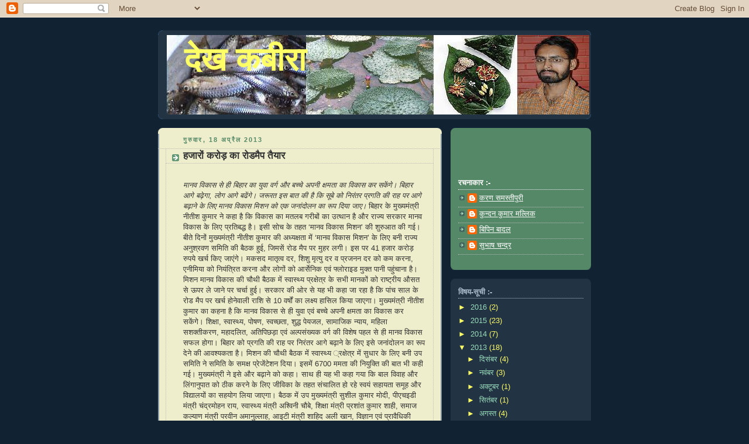

--- FILE ---
content_type: text/html; charset=UTF-8
request_url: https://subhashinmedia.blogspot.com/2013/04/
body_size: 13069
content:
<!DOCTYPE html>
<html dir='ltr'>
<head>
<link href='https://www.blogger.com/static/v1/widgets/2944754296-widget_css_bundle.css' rel='stylesheet' type='text/css'/>
<meta content='text/html; charset=UTF-8' http-equiv='Content-Type'/>
<meta content='blogger' name='generator'/>
<link href='https://subhashinmedia.blogspot.com/favicon.ico' rel='icon' type='image/x-icon'/>
<link href='http://subhashinmedia.blogspot.com/2013/04/' rel='canonical'/>
<link rel="alternate" type="application/atom+xml" title="द&#2375;ख कब&#2368;र&#2366; - Atom" href="https://subhashinmedia.blogspot.com/feeds/posts/default" />
<link rel="alternate" type="application/rss+xml" title="द&#2375;ख कब&#2368;र&#2366; - RSS" href="https://subhashinmedia.blogspot.com/feeds/posts/default?alt=rss" />
<link rel="service.post" type="application/atom+xml" title="द&#2375;ख कब&#2368;र&#2366; - Atom" href="https://www.blogger.com/feeds/4867640855538739557/posts/default" />
<!--Can't find substitution for tag [blog.ieCssRetrofitLinks]-->
<meta content='http://subhashinmedia.blogspot.com/2013/04/' property='og:url'/>
<meta content='देख कबीरा' property='og:title'/>
<meta content='' property='og:description'/>
<title>द&#2375;ख कब&#2368;र&#2366;: अप&#2381;र&#2376;ल 2013</title>
<style id='page-skin-1' type='text/css'><!--
/*
-----------------------------------------------
Blogger Template Style
Name:     Rounders 3
Date:     27 Feb 2004
Updated by: Blogger Team
----------------------------------------------- */
body {
background:#123;
margin:0;
text-align:center;
line-height: 1.5em;
font: x-small Trebuchet MS, Verdana, Arial, Sans-serif;
color:#333333;
font-size/* */:/**/small;
font-size: /**/small;
}
/* Page Structure
----------------------------------------------- */
/* The images which help create rounded corners depend on the
following widths and measurements. If you want to change
these measurements, the images will also need to change.
*/
#outer-wrapper {
width:740px;
margin:0 auto;
text-align:left;
font: normal normal 100% 'Trebuchet MS',Verdana,Arial,Sans-serif;
}
#main-wrap1 {
width:485px;
float:left;
background:#eeeecc url("https://resources.blogblog.com/blogblog/data/rounders3/corners_main_bot.gif") no-repeat left bottom;
margin:15px 0 0;
padding:0 0 10px;
color:#333333;
font-size:97%;
line-height:1.5em;
word-wrap: break-word; /* fix for long text breaking sidebar float in IE */
overflow: hidden;     /* fix for long non-text content breaking IE sidebar float */
}
#main-wrap2 {
float:left;
width:100%;
background:url("https://resources.blogblog.com/blogblog/data/rounders3/corners_main_top.gif") no-repeat left top;
padding:10px 0 0;
}
#main {
background:url("https://resources.blogblog.com/blogblog/data/rounders3/rails_main.gif") repeat-y left;
padding:0;
width:485px;
}
#sidebar-wrap {
width:240px;
float:right;
margin:15px 0 0;
font-size:97%;
line-height:1.5em;
word-wrap: break-word; /* fix for long text breaking sidebar float in IE */
overflow: hidden;     /* fix for long non-text content breaking IE sidebar float */
}
.main .widget {
margin-top: 4px;
width: 468px;
padding: 0 13px;
}
.main .Blog {
margin: 0;
padding: 0;
width: 484px;
}
/* Links
----------------------------------------------- */
a:link {
color: #445566;
}
a:visited {
color: #223344;
}
a:hover {
color: #223344;
}
a img {
border-width:0;
}
/* Blog Header
----------------------------------------------- */
#header-wrapper {
background:#223344 url("https://resources.blogblog.com/blogblog/data/rounders3/corners_cap_top.gif") no-repeat left top;
margin-top:22px;
margin-right:0;
margin-bottom:0;
margin-left:0;
padding-top:8px;
padding-right:0;
padding-bottom:0;
padding-left:0;
color:#ffff66;
}
#header {
background:url("https://resources.blogblog.com/blogblog/data/rounders3/corners_cap_bot.gif") no-repeat left bottom;
padding:0 15px 8px;
}
#header h1 {
margin:0;
padding:10px 30px 5px;
line-height:1.2em;
font: normal bold 428% Trebuchet, Trebuchet MS, Arial, sans-serif;
}
#header a,
#header a:visited {
text-decoration:none;
color: #ffff66;
}
#header .description {
margin:0;
padding:5px 30px 10px;
line-height:1.5em;
font: normal normal 100% 'Trebuchet MS',Verdana,Arial,Sans-serif;
}
/* Posts
----------------------------------------------- */
h2.date-header {
margin-top:0;
margin-right:28px;
margin-bottom:0;
margin-left:43px;
font-size:85%;
line-height:2em;
text-transform:uppercase;
letter-spacing:.2em;
color:#558866;
}
.post {
margin:.3em 0 25px;
padding:0 13px;
border:1px dotted #bbbbbb;
border-width:1px 0;
}
.post h3 {
margin:0;
line-height:1.5em;
background:url("https://resources.blogblog.com/blogblog/data/rounders3/icon_arrow.gif") no-repeat 10px .5em;
display:block;
border:1px dotted #bbbbbb;
border-width:0 1px 1px;
padding-top:2px;
padding-right:14px;
padding-bottom:2px;
padding-left:29px;
color: #333333;
font: normal bold 135% 'Trebuchet MS',Verdana,Arial,Sans-serif;
}
.post h3 a, .post h3 a:visited {
text-decoration:none;
color: #333333;
}
a.title-link:hover {
background-color: #bbbbbb;
color: #333333;
}
.post-body {
border:1px dotted #bbbbbb;
border-width:0 1px 1px;
border-bottom-color:#eeeecc;
padding-top:10px;
padding-right:14px;
padding-bottom:1px;
padding-left:29px;
}
html>body .post-body {
border-bottom-width:0;
}
.post-body {
margin:0 0 .75em;
}
.post-body blockquote {
line-height:1.3em;
}
.post-footer {
background: #ffffff;
margin:0;
padding-top:2px;
padding-right:14px;
padding-bottom:2px;
padding-left:29px;
border:1px dotted #bbbbbb;
border-width:1px;
font-size:100%;
line-height:1.5em;
color: #666666;
}
/*
The first line of the post footer might only have floated text, so we need to give it a height.
The height comes from the post-footer line-height
*/
.post-footer-line-1 {
min-height:1.5em;
_height:1.5em;
}
.post-footer p {
margin: 0;
}
html>body .post-footer {
border-bottom-color:transparent;
}
.uncustomized-post-template .post-footer {
text-align: right;
}
.uncustomized-post-template .post-author,
.uncustomized-post-template .post-timestamp {
display: block;
float: left;
text-align:left;
margin-right: 4px;
}
.post-footer a {
color: #456;
}
.post-footer a:hover {
color: #234;
}
a.comment-link {
/* IE5.0/Win doesn't apply padding to inline elements,
so we hide these two declarations from it */
background/* */:/**/url("https://resources.blogblog.com/blogblog/data/rounders/icon_comment_left.gif") no-repeat left 45%;
padding-left:14px;
}
html>body a.comment-link {
/* Respecified, for IE5/Mac's benefit */
background:url("https://resources.blogblog.com/blogblog/data/rounders3/icon_comment_left.gif") no-repeat left 45%;
padding-left:14px;
}
.post img, table.tr-caption-container {
margin-top:0;
margin-right:0;
margin-bottom:5px;
margin-left:0;
padding:4px;
border:1px solid #bbbbbb;
}
.tr-caption-container img {
border: none;
margin: 0;
padding: 0;
}
blockquote {
margin:.75em 0;
border:1px dotted #bbbbbb;
border-width:1px 0;
padding:5px 15px;
color: #558866;
}
.post blockquote p {
margin:.5em 0;
}
#blog-pager-newer-link {
float: left;
margin-left: 13px;
}
#blog-pager-older-link {
float: right;
margin-right: 13px;
}
#blog-pager {
text-align: center;
}
.feed-links {
clear: both;
line-height: 2.5em;
margin-left: 13px;
}
/* Comments
----------------------------------------------- */
#comments {
margin:-25px 13px 0;
border:1px dotted #bbbbbb;
border-width:0 1px 1px;
padding-top:20px;
padding-right:0;
padding-bottom:15px;
padding-left:0;
}
#comments h4 {
margin:0 0 10px;
padding-top:0;
padding-right:14px;
padding-bottom:2px;
padding-left:29px;
border-bottom:1px dotted #bbbbbb;
font-size:120%;
line-height:1.4em;
color:#333333;
}
#comments-block {
margin-top:0;
margin-right:15px;
margin-bottom:0;
margin-left:9px;
}
.comment-author {
background:url("https://resources.blogblog.com/blogblog/data/rounders3/icon_comment_left.gif") no-repeat 2px .3em;
margin:.5em 0;
padding-top:0;
padding-right:0;
padding-bottom:0;
padding-left:20px;
font-weight:bold;
}
.comment-body {
margin:0 0 1.25em;
padding-top:0;
padding-right:0;
padding-bottom:0;
padding-left:20px;
}
.comment-body p {
margin:0 0 .5em;
}
.comment-footer {
margin:0 0 .5em;
padding-top:0;
padding-right:0;
padding-bottom:.75em;
padding-left:20px;
}
.comment-footer a:link {
color: #333;
}
.deleted-comment {
font-style:italic;
color:gray;
}
.comment-form {
padding-left:20px;
padding-right:5px;
}
#comments .comment-form h4 {
padding-left:0px;
}
/* Profile
----------------------------------------------- */
.profile-img {
float: left;
margin-top: 5px;
margin-right: 5px;
margin-bottom: 5px;
margin-left: 0;
border: 4px solid #ffffff;
}
.profile-datablock {
margin-top:0;
margin-right:15px;
margin-bottom:.5em;
margin-left:0;
padding-top:8px;
}
.profile-link {
background:url("https://resources.blogblog.com/blogblog/data/rounders3/icon_profile_left.gif") no-repeat left .1em;
padding-left:15px;
font-weight:bold;
}
.profile-textblock {
clear: both;
margin: 0;
}
.sidebar .clear, .main .widget .clear {
clear: both;
}
#sidebartop-wrap {
background:#558866 url("https://resources.blogblog.com/blogblog/data/rounders3/corners_prof_bot.gif") no-repeat left bottom;
margin:0px 0px 15px;
padding:0px 0px 10px;
color:#ffffff;
}
#sidebartop-wrap2 {
background:url("https://resources.blogblog.com/blogblog/data/rounders3/corners_prof_top.gif") no-repeat left top;
padding: 10px 0 0;
margin:0;
border-width:0;
}
#sidebartop h2 {
line-height:1.5em;
color:#ffffff;
border-bottom: 1px dotted #ffffff;
font: normal bold 100% 'Trebuchet MS',Verdana,Arial,Sans-serif;
margin-bottom: 0.5em;
}
#sidebartop a {
color: #ffffff;
}
#sidebartop a:hover {
color: #ffffff;
}
#sidebartop a:visited {
color: #ffffff;
}
#sidebar a {
color: #99ddbb;
}
#sidebar a:hover,
#sidebar a:visited {
color: #ffffff;
}
/* Sidebar Boxes
----------------------------------------------- */
.sidebar .widget {
margin:.5em 13px 1.25em;
padding:0 0px;
}
.widget-content {
margin-top: 0.5em;
}
#sidebarbottom-wrap1 {
background:#223344 url("https://resources.blogblog.com/blogblog/data/rounders3/corners_side_top.gif") no-repeat left top;
margin:0 0 15px;
padding:10px 0 0;
color: #ffff66;
}
#sidebarbottom-wrap2 {
background:url("https://resources.blogblog.com/blogblog/data/rounders3/corners_side_bot.gif") no-repeat left bottom;
padding:0 0 8px;
}
.sidebar h2 {
margin-top:0;
margin-right:0;
margin-bottom:.5em;
margin-left:0;
padding:0 0 .2em;
line-height:1.5em;
font:normal bold 100% 'Trebuchet MS',Verdana,Arial,Sans-serif;
}
.sidebar ul {
list-style:none;
margin:0 0 1.25em;
padding:0;
}
.sidebar ul li {
background:url("https://resources.blogblog.com/blogblog/data/rounders3/icon_arrow_sm.gif") no-repeat 2px .25em;
margin:0;
padding-top:0;
padding-right:0;
padding-bottom:3px;
padding-left:16px;
margin-bottom:3px;
border-bottom:1px dotted #bbbbbb;
line-height:1.4em;
}
.sidebar p {
margin:0 0 .6em;
}
#sidebar h2 {
color: #aabbcc;
border-bottom: 1px dotted #aabbcc;
}
/* Footer
----------------------------------------------- */
#footer-wrap1 {
clear:both;
margin:0 0 10px;
padding:15px 0 0;
}
#footer-wrap2 {
background:#223344 url("https://resources.blogblog.com/blogblog/data/rounders3/corners_cap_top.gif") no-repeat left top;
color:#ffff66;
}
#footer {
background:url("https://resources.blogblog.com/blogblog/data/rounders3/corners_cap_bot.gif") no-repeat left bottom;
padding:8px 15px;
}
#footer hr {display:none;}
#footer p {margin:0;}
#footer a {color:#ffff66;}
#footer .widget-content {
margin:0;
}
/** Page structure tweaks for layout editor wireframe */
body#layout #main-wrap1,
body#layout #sidebar-wrap,
body#layout #header-wrapper {
margin-top: 0;
}
body#layout #header, body#layout #header-wrapper,
body#layout #outer-wrapper {
margin-left:0,
margin-right: 0;
padding: 0;
}
body#layout #outer-wrapper {
width: 730px;
}
body#layout #footer-wrap1 {
padding-top: 0;
}

--></style>
<link href='https://www.blogger.com/dyn-css/authorization.css?targetBlogID=4867640855538739557&amp;zx=8fcd8612-99d9-4414-8712-41138fce7d69' media='none' onload='if(media!=&#39;all&#39;)media=&#39;all&#39;' rel='stylesheet'/><noscript><link href='https://www.blogger.com/dyn-css/authorization.css?targetBlogID=4867640855538739557&amp;zx=8fcd8612-99d9-4414-8712-41138fce7d69' rel='stylesheet'/></noscript>
<meta name='google-adsense-platform-account' content='ca-host-pub-1556223355139109'/>
<meta name='google-adsense-platform-domain' content='blogspot.com'/>

</head>
<body>
<div class='navbar section' id='navbar'><div class='widget Navbar' data-version='1' id='Navbar1'><script type="text/javascript">
    function setAttributeOnload(object, attribute, val) {
      if(window.addEventListener) {
        window.addEventListener('load',
          function(){ object[attribute] = val; }, false);
      } else {
        window.attachEvent('onload', function(){ object[attribute] = val; });
      }
    }
  </script>
<div id="navbar-iframe-container"></div>
<script type="text/javascript" src="https://apis.google.com/js/platform.js"></script>
<script type="text/javascript">
      gapi.load("gapi.iframes:gapi.iframes.style.bubble", function() {
        if (gapi.iframes && gapi.iframes.getContext) {
          gapi.iframes.getContext().openChild({
              url: 'https://www.blogger.com/navbar/4867640855538739557?origin\x3dhttps://subhashinmedia.blogspot.com',
              where: document.getElementById("navbar-iframe-container"),
              id: "navbar-iframe"
          });
        }
      });
    </script><script type="text/javascript">
(function() {
var script = document.createElement('script');
script.type = 'text/javascript';
script.src = '//pagead2.googlesyndication.com/pagead/js/google_top_exp.js';
var head = document.getElementsByTagName('head')[0];
if (head) {
head.appendChild(script);
}})();
</script>
</div></div>
<div id='outer-wrapper'>
<div id='header-wrapper'>
<div class='header section' id='header'><div class='widget Header' data-version='1' id='Header1'>
<div id="header-inner" style="background-image: url(&quot;//2.bp.blogspot.com/_jtYT_V3wFTo/Sd8pze2XTLI/AAAAAAAAAC4/VqGTdVmUdkE/S1600-R/mara+machh.jpg&quot;); background-position: left; width: 722px; min-height: 136px; _height: 136px; background-repeat: no-repeat; ">
<div class='titlewrapper' style='background: transparent'>
<h1 class='title' style='background: transparent; border-width: 0px'>
<a href='https://subhashinmedia.blogspot.com/'>
द&#2375;ख कब&#2368;र&#2366;
</a>
</h1>
</div>
<div class='descriptionwrapper'>
<p class='description'><span>
</span></p>
</div>
</div>
</div></div>
</div>
<div id='crosscol-wrapper' style='text-align:center'>
<div class='crosscol no-items section' id='crosscol'></div>
</div>
<div id='main-wrap1'><div id='main-wrap2'>
<div class='main section' id='main'><div class='widget Blog' data-version='1' id='Blog1'>
<div class='blog-posts hfeed'>

          <div class="date-outer">
        
<h2 class='date-header'><span>ग&#2369;र&#2369;व&#2366;र, 18 अप&#2381;र&#2376;ल 2013</span></h2>

          <div class="date-posts">
        
<div class='post-outer'>
<div class='post hentry uncustomized-post-template' itemprop='blogPost' itemscope='itemscope' itemtype='http://schema.org/BlogPosting'>
<meta content='4867640855538739557' itemprop='blogId'/>
<meta content='7882836483884281865' itemprop='postId'/>
<a name='7882836483884281865'></a>
<h3 class='post-title entry-title' itemprop='name'>
<a href='https://subhashinmedia.blogspot.com/2013/04/blog-post.html'>हज&#2366;र&#2379;&#2306; कर&#2379;ड&#2364; क&#2366; र&#2379;डम&#2376;प त&#2376;य&#2366;र</a>
</h3>
<div class='post-header'>
<div class='post-header-line-1'></div>
</div>
<div class='post-body entry-content' id='post-body-7882836483884281865' itemprop='description articleBody'>
<div dir="ltr" style="text-align: left;" trbidi="on">
<br /></div>
<i>म&#2366;नव व&#2367;क&#2366;स स&#2375; ह&#2368; ब&#2367;ह&#2366;र क&#2366; य&#2369;व&#2366; वर&#2381;ग और बच&#2381;च&#2375; अपन&#2368; क&#2381;षमत&#2366; क&#2366; व&#2367;क&#2366;स कर सक&#2375;&#2306;ग&#2375;&#2404; ब&#2367;ह&#2366;र आग&#2375; बढ&#2364;&#2375;ग&#2366;, ल&#2379;ग आग&#2375; बढ&#2375;&#2306;ग&#2375;&#2404; जर&#2370;रत इस ब&#2366;त क&#2368; ह&#2376; क&#2367; स&#2370;ब&#2375; क&#2379; न&#2367;र&#2306;तर प&#2381;रगत&#2367; क&#2368; र&#2366;ह पर आग&#2375; बढ&#2364;&#2366;न&#2375; क&#2375; ल&#2367;ए म&#2366;नव व&#2367;क&#2366;स म&#2367;शन क&#2379; एक जन&#2366;&#2306;द&#2379;लन क&#2366; र&#2370;प द&#2367;य&#2366; ज&#2366;ए&#2404; </i>


ब&#2367;ह&#2366;र क&#2375; म&#2369;ख&#2381;यम&#2306;त&#2381;र&#2368; न&#2368;त&#2368;श क&#2369;म&#2366;र न&#2375; कह&#2366; ह&#2376; क&#2367; व&#2367;क&#2366;स क&#2366; मतलब गर&#2368;ब&#2379;&#2306; क&#2366; उत&#2381;थ&#2366;न ह&#2376; और र&#2366;ज&#2381;य सरक&#2366;र म&#2366;नव व&#2367;क&#2366;स क&#2375; ल&#2367;ए प&#2381;रत&#2367;बद&#2381;ध ह&#2376;&#2404; इस&#2368; स&#2379;च क&#2375; तहत &#8216;म&#2366;नव व&#2367;क&#2366;स म&#2367;शन&#8217; क&#2368; श&#2369;र&#2369;आत क&#2368; गई&#2404; ब&#2368;त&#2375; द&#2367;न&#2379;&#2306; म&#2369;ख&#2381;यम&#2306;त&#2381;र&#2368; न&#2368;त&#2368;श क&#2369;म&#2366;र क&#2368; अध&#2381;यक&#2381;षत&#2366; म&#2375;&#2306; &#8216;म&#2366;नव व&#2367;क&#2366;स म&#2367;शन&#8217; क&#2375; ल&#2367;ए बन&#2368; र&#2366;ज&#2381;य अन&#2369;श&#2381;रवण सम&#2367;त&#2367; क&#2368; ब&#2376;ठक ह&#2369;ई, ज&#2367;मस&#2375;&#2306; र&#2379;ड म&#2376;प पर म&#2369;हर लग&#2368;&#2404; इस पर 41 हज&#2366;र कर&#2379;ड&#2364; र&#2369;पय&#2375; खर&#2381;च क&#2367;ए ज&#2366;ए&#2306;ग&#2375;&#2404; मकसद म&#2366;त&#2371;त&#2381;व दर, श&#2367;श&#2369; म&#2371;त&#2381;य&#2369; दर व प&#2381;रजनन दर क&#2379; कम करन&#2366;, एन&#2368;म&#2367;य&#2366; क&#2379; न&#2367;य&#2306;त&#2381;र&#2367;त करन&#2366; और ल&#2379;ग&#2379;&#2306; क&#2379; आर&#2381;स&#2375;न&#2367;क एव&#2306; फ&#2381;ल&#2379;र&#2366;इड म&#2369;क&#2381;त प&#2366;न&#2368; पह&#2369;&#2306;च&#2366;न&#2366; ह&#2376;&#2404; म&#2367;शन म&#2366;नव व&#2367;क&#2366;स क&#2368; च&#2380;थ&#2368; ब&#2376;ठक म&#2375;&#2306; स&#2381;व&#2366;स&#2381;थ&#2381;य प&#2381;रक&#2381;ष&#2375;त&#2381;र क&#2375; सभ&#2368; म&#2366;नक&#2379;&#2306; क&#2379; र&#2366;ष&#2381;ट&#2381;र&#2368;य औसत स&#2375; ऊपर ल&#2375; ज&#2366;न&#2375; पर चर&#2381;च&#2366; ह&#2369;ई&#2404; सरक&#2366;र क&#2368; ओर स&#2375; यह भ&#2368; कह&#2366; ज&#2366; रह&#2366; ह&#2376; क&#2367; प&#2366;&#2306;च स&#2366;ल क&#2375; र&#2379;ड म&#2376;प पर खर&#2381;च ह&#2379;न&#2375;व&#2366;ल&#2368; र&#2366;श&#2367; स&#2375; 10 वर&#2381;ष&#2379;&#2306; क&#2366; लक&#2381;ष&#2381;य ह&#2366;स&#2367;ल क&#2367;य&#2366; ज&#2366;एग&#2366;&#2404; 
म&#2369;ख&#2381;यम&#2306;त&#2381;र&#2368; न&#2368;त&#2368;श क&#2369;म&#2366;र क&#2366; कहन&#2366; ह&#2376; क&#2367; म&#2366;नव व&#2367;क&#2366;स स&#2375; ह&#2368; य&#2369;व&#2366; एव&#2306; बच&#2381;च&#2375; अपन&#2368; क&#2381;षमत&#2366; क&#2366; व&#2367;क&#2366;स कर सक&#2375;&#2306;ग&#2375;&#2404; श&#2367;क&#2381;ष&#2366;, स&#2381;व&#2366;स&#2381;थ&#2381;य, प&#2379;षण, स&#2381;वच&#2381;छत&#2366;, श&#2369;द&#2381;ध प&#2375;यजल, स&#2366;म&#2366;ज&#2367;क न&#2381;य&#2366;य, मह&#2367;ल&#2366; सशक&#2381;त&#2368;करण, मह&#2366;दल&#2367;त, अत&#2367;प&#2367;छड&#2364;&#2366; एव&#2306; अल&#2381;पस&#2306;ख&#2381;यक वर&#2381;ग क&#2368; व&#2367;श&#2375;ष पहल स&#2375; ह&#2368; म&#2366;नव व&#2367;क&#2366;स सफल ह&#2379;ग&#2366;&#2404; ब&#2367;ह&#2366;र क&#2379; प&#2381;रगत&#2367; क&#2368; र&#2366;ह पर न&#2367;र&#2306;तर आग&#2375; बढ&#2364;&#2366;न&#2375; क&#2375; ल&#2367;ए इस&#2375; जन&#2366;&#2306;द&#2379;लन क&#2366; र&#2370;प द&#2375;न&#2375; क&#2368; आवश&#2381;यकत&#2366; ह&#2376;&#2404; म&#2367;शन क&#2368; च&#2380;थ&#2368; ब&#2376;ठक म&#2375;&#2306; स&#2381;व&#2366;स&#2381;थ&#2381;य &#2381;रक&#2381;ष&#2375;त&#2381;र म&#2375;&#2306; स&#2369;ध&#2366;र क&#2375; ल&#2367;ए बन&#2368; उप सम&#2367;त&#2367; न&#2375; सम&#2367;त&#2367; क&#2375; समक&#2381;ष प&#2381;र&#2375;ज&#2375;&#2306;ट&#2375;शन द&#2367;य&#2366;&#2404; इसम&#2375;&#2306; 6700 ममत&#2366; क&#2368; न&#2367;य&#2369;क&#2381;त&#2367; क&#2368; ब&#2366;त भ&#2368; कह&#2368; गई&#2404; म&#2369;ख&#2381;यम&#2306;त&#2381;र&#2368; न&#2375; इस&#2375; और बढ&#2364;&#2366;न&#2375; क&#2379; कह&#2366;&#2404; स&#2366;थ ह&#2368; यह भ&#2368; कह&#2366; गय&#2366; क&#2367;  ब&#2366;ल व&#2367;व&#2366;ह और ल&#2367;&#2306;ग&#2366;न&#2369;प&#2366;त क&#2379; ठ&#2368;क करन&#2375; क&#2375; ल&#2367;ए ज&#2368;व&#2367;क&#2366; क&#2375; तहत स&#2306;च&#2366;ल&#2367;त ह&#2379; रह&#2375; स&#2381;वय&#2306; सह&#2366;यत&#2366; सम&#2370;ह और व&#2367;द&#2381;य&#2366;लय&#2379;&#2306; क&#2366; सहय&#2379;ग ल&#2367;य&#2366; ज&#2366;एग&#2366;&#2404; ब&#2376;ठक म&#2375;&#2306; उप म&#2369;ख&#2381;यम&#2306;त&#2381;र&#2368; स&#2369;श&#2368;ल क&#2369;म&#2366;र म&#2379;द&#2368;, प&#2368;एचइड&#2368; म&#2306;त&#2381;र&#2368; च&#2306;द&#2381;रम&#2379;हन र&#2366;य, स&#2381;व&#2366;स&#2381;थ&#2381;य म&#2306;त&#2381;र&#2368; अश&#2381;व&#2367;न&#2368; च&#2380;ब&#2375;, श&#2367;क&#2381;ष&#2366; म&#2306;त&#2381;र&#2368; प&#2381;रश&#2366;&#2306;त क&#2369;म&#2366;र श&#2366;ह&#2368;, सम&#2366;ज कल&#2381;य&#2366;ण म&#2306;त&#2381;र&#2368; परव&#2368;न अम&#2366;न&#2369;ल&#2381;ल&#2366;ह, आइट&#2368; म&#2306;त&#2381;र&#2368; श&#2366;ह&#2367;द अल&#2368; ख&#2366;न, व&#2367;ज&#2381;ञ&#2366;न एव&#2306; प&#2381;र&#2366;व&#2376;ध&#2367;क&#2368; म&#2306;त&#2381;र&#2368; ग&#2380;तम स&#2367;&#2306;ह, स&#2370;चन&#2366; एव&#2306; जनस&#2306;पर&#2381;क म&#2306;त&#2381;र&#2368; व&#2371;ष&#2381;ण&#2367; पट&#2375;ल, कल&#2366; स&#2306;स&#2381;क&#2371;त&#2367; म&#2306;त&#2381;र&#2368; प&#2381;र&#2379;. स&#2369;खद&#2366; प&#2366;&#2306;ड&#2375;य, म&#2369;ख&#2381;य सच&#2367;व एक&#2375; स&#2367;न&#2381;ह&#2366;, व&#2367;क&#2366;स आय&#2369;क&#2381;त फ&#2370;ल स&#2367;&#2306;ह, म&#2369;ख&#2381;यम&#2306;त&#2381;र&#2368; क&#2375; प&#2381;रध&#2366;न सच&#2367;व अ&#2306;जन&#2368; क&#2369;म&#2366;र स&#2367;&#2306;ह, श&#2367;क&#2381;ष&#2366; व&#2367;भ&#2366;ग क&#2375; प&#2381;रध&#2366;न सच&#2367;व अमरज&#2368;त स&#2367;न&#2381;ह&#2366; सह&#2367;त कई द&#2370;सर&#2375; व&#2367;भ&#2366;ग&#2379;&#2306; क&#2375; आल&#2366; अध&#2367;क&#2366;र&#2368; भ&#2368; म&#2380;ज&#2370;द थ&#2375;&#2404; बत&#2366;य&#2366; ज&#2366;त&#2366; ह&#2376; क&#2367; म&#2366;नव व&#2367;क&#2366;स म&#2367;शन म&#2375;&#2306; श&#2367;क&#2381;ष&#2366;, स&#2381;व&#2366;स&#2381;थ&#2381;य, सम&#2366;ज कल&#2381;य&#2366;ण, प&#2367;छड&#2364;&#2366; व अत&#2367; प&#2367;छड&#2364;&#2366;, एसस&#2368;-एसट&#2368; कल&#2381;य&#2366;ण, अल&#2381;पस&#2306;ख&#2381;यक कल&#2381;य&#2366;ण, ल&#2379;क स&#2381;व&#2366;स&#2381;थ&#2381;य अभ&#2367;य&#2306;त&#2381;रण, कल&#2366;, स&#2306;स&#2381;क&#2371;त&#2367; व य&#2369;व&#2366; व&#2367;भ&#2366;ग, व&#2367;ज&#2381;ञ&#2366;न व प&#2381;र&#2366;व&#2376;ध&#2367;क&#2368;, य&#2379;जन&#2366; व व&#2367;क&#2366;स व&#2367;भ&#2366;ग, श&#2381;रम स&#2306;स&#2366;धन, स&#2370;चन&#2366; व जन स&#2306;पर&#2381;क एव&#2306; स&#2370;चन&#2366; प&#2381;र&#2380;द&#2381;य&#2379;ग&#2367;क&#2368; व&#2367;भ&#2366;ग क&#2379; श&#2366;म&#2367;ल क&#2367;य&#2366; ह&#2376;&#2404; स&#2366;थ ह&#2368; इसक&#2375; र&#2379;ड म&#2376;प बन&#2366;न&#2375; क&#2375; ल&#2367;ए जनस&#2306;ख&#2381;य&#2366; स&#2306;ब&#2306;ध&#2368;, स&#2381;व&#2366;स&#2381;थ&#2381;य स&#2306;ब&#2306;ध&#2368;, श&#2367;क&#2381;ष&#2366; स&#2306;ब&#2306;ध&#2368;, स&#2381;क&#2368;ल ड&#2375;वल&#2375;पम&#2375;&#2306;ट, प&#2368;न&#2375; क&#2366; प&#2366;न&#2368; व सफ&#2366;ई, कल&#2366; व स&#2306;स&#2381;क&#2371;त&#2367; एव&#2306; कमज&#2379;र व व&#2306;च&#2367;त वर&#2381;ग स&#2375; स&#2306;ब&#2306;ध&#2367;त कम&#2375;ट&#2368; क&#2366; व&#2367;श&#2375;ष य&#2379;गद&#2366;न रह&#2366;&#2404;
दरअसल, ज&#2367;न म&#2366;मल&#2379;&#2306; म&#2375;&#2306; ब&#2367;ह&#2366;र र&#2366;ष&#2381;ट&#2381;र&#2368;य औसत स&#2375; न&#2368;च&#2375; ह&#2376;, उन&#2381;ह&#2368;&#2306; क&#2379; ल&#2375;कर प&#2381;रद&#2375;श म&#2375;&#2306; एक म&#2366;नव व&#2367;क&#2366;स म&#2367;शन बन&#2366;य&#2366; गय&#2366; ह&#2376;&#2404; अब तक इसक&#2368; च&#2366;र ब&#2376;ठक ह&#2379; च&#2369;क&#2368; ह&#2376;&#2306;&#2404; न&#2368;त&#2368;श सरक&#2366;र क&#2366; कहन&#2366; ह&#2376; क&#2367; न क&#2375;वल स&#2306;य&#2369;क&#2381;त र&#2366;ष&#2381;ट&#2381;र स&#2306;घ क&#2375; म&#2367;ल&#2367;न&#2367;यम ड&#2375;वलपम&#2375;&#2306;ट ग&#2379;ल क&#2379; ह&#2366;स&#2367;ल क&#2367;य&#2366; ज&#2366;एग&#2366;, बल&#2381;क&#2367; उसस&#2375; आग&#2375; हम बढ&#2375;&#2306;ग&#2375;&#2404; द&#2370;सर&#2368; ओर, सच यह ह&#2376; भ&#2368; ह&#2376; क&#2367; प&#2367;छल&#2375; दस वर&#2381;ष&#2379;&#2306; म&#2375;&#2306; ब&#2367;ह&#2366;र क&#2368; आब&#2366;द&#2368; म&#2375;&#2306; 25-26 प&#2381;रत&#2367;शत क&#2368; व&#2371;द&#2381;ध&#2367; ह&#2369;ई ह&#2376; और यह&#2366;&#2306; आब&#2366;द&#2368; बढ&#2364;न&#2375; क&#2366; स&#2367;लस&#2367;ल&#2366; ऐस&#2375; चलत&#2366; रह&#2366;, त&#2379; वर&#2381;ष 2051 तक यह&#2366;&#2306; क&#2368; आब&#2366;द&#2368; 20 कर&#2379;ड&#2364; पह&#2369;&#2306;च ज&#2366;एग&#2368;&#2404; ब&#2367;ह&#2366;र क&#2366; क&#2369;ल क&#2381;ष&#2375;त&#2381;रफल 94 हज&#2366;र वर&#2381;ग क&#2367;ल&#2379;म&#2368;टर ह&#2376; और यह&#2366;&#2306; एक वर&#2381;ग क&#2367;ल&#2379;म&#2368;टर म&#2375;&#2306; 1100 ल&#2379;ग व&#2366;स करत&#2375; ह&#2376;&#2306;&#2404;  न&#2368;त&#2368;श सरक&#2366;र न&#2375; जनस&#2306;ख&#2381;य&#2366; घनत&#2381;व क&#2375; इस दब&#2366;व क&#2379; ब&#2367;ह&#2366;र क&#2375; ल&#2367;ए एक ग&#2306;भ&#2368;र मसल&#2366; म&#2366;न&#2366; ह&#2376; और इच&#2381;छ&#2366; जत&#2366;ई ह&#2376; क&#2367; उस&#2375; कम करन&#2366; ह&#2379;ग&#2366;&#2404; 
सच त&#2379; यह भ&#2368; ह&#2376; क&#2367; ग&#2381;ल&#2379;बल इकन&#2377;म&#2367;क स&#2381;ल&#2379; ड&#2366;उन और द&#2375;श म&#2375;&#2306; कम ह&#2379;त&#2368; घर&#2375;ल&#2370; म&#2366;&#2306;ग क&#2375; ब&#2366;वज&#2370;द ब&#2367;ह&#2366;र न&#2375; 11व&#2368;&#2306; प&#2306;चवर&#2381;ष&#2368;य य&#2379;जन&#2366; क&#2375; द&#2380;र&#2366;न 11.95 फ&#2368;सद&#2368; क&#2368; दर स&#2375; प&#2381;रगत&#2367; क&#2368; थ&#2368;, ज&#2379; द&#2375;श क&#2375; अन&#2381;य र&#2366;ज&#2381;य&#2379;&#2306; म&#2375;&#2306; सबस&#2375; ज&#2381;य&#2366;द&#2366; रह&#2366; थ&#2366;&#2404; ब&#2367;ह&#2366;र क&#2375; ल&#2367;ए 2012-13 क&#2366; इकन&#2377;म&#2367;क सर&#2381;व&#2375; व&#2367;ध&#2366;नसभ&#2366; म&#2375;&#2306; प&#2375;श करन&#2375; क&#2375; ब&#2366;द उपम&#2369;ख&#2381;यम&#2306;त&#2381;र&#2368; स&#2369;श&#2368;ल क&#2369;म&#2366;र म&#2379;द&#2368; न&#2375; कह&#2366; थ&#2366; क&#2367; 11व&#2368;&#2306; प&#2306;चवर&#2381;ष&#2368;य य&#2379;जन&#2366; क&#2375; द&#2380;र&#2366;न ब&#2367;ह&#2366;र क&#2375; आर&#2381;थ&#2367;क व&#2367;क&#2366;स क&#2368; दर 11.95 फ&#2368;सद&#2368; रह&#2368;, ज&#2379; द&#2375;श क&#2375; अन&#2381;य र&#2366;ज&#2381;य&#2379;&#2306; म&#2375;&#2306; सबस&#2375; ज&#2381;य&#2366;द&#2366; ह&#2376;&#2404; र&#2366;ज&#2381;य क&#2375; सकल घर&#2375;ल&#2370; उत&#2381;प&#2366;द क&#2375; आध&#2366;र पर ब&#2367;ह&#2366;र म&#2375;&#2306; प&#2381;रत&#2367; व&#2381;यक&#2381;त&#2367; आय 25,653 र&#2369;पय&#2375; ह&#2376;, जबक&#2367; र&#2366;ष&#2381;ट&#2381;र&#2368;य औसत 60,972 र&#2369;पय&#2375; ह&#2376;&#2404; 2011-12 म&#2375;&#2306; र&#2366;ज&#2381;य क&#2368; प&#2381;रत&#2367; व&#2381;यक&#2381;त&#2367; आय र&#2366;ष&#2381;ट&#2381;र&#2368;य स&#2381;तर पर त&#2369;लन&#2366; म&#2375;&#2306; 42 फ&#2368;सद&#2368; ह&#2379; गय&#2366;, जबक&#2367; 2007-08 म&#2375;&#2306; यह 32.4 फ&#2368;सद&#2368; थ&#2366;&#2404; यह सर&#2381;व&#2375; ब&#2367;ह&#2366;र क&#2368; अर&#2381;थव&#2381;यवस&#2381;थ&#2366; क&#2368; अच&#2381;छ&#2368; तस&#2381;व&#2368;र प&#2375;श करत&#2366; ह&#2376;&#2404; यह अच&#2381;छ&#2368; आर&#2381;थ&#2367;क न&#2368;त&#2367;य&#2379;&#2306; क&#2366; नत&#2368;ज&#2366; ह&#2376;&#2404; र&#2366;ज&#2381;य न हर क&#2381;ष&#2375;त&#2381;र म&#2375;&#2306; प&#2381;रगत&#2367; क&#2368; ह&#2376;&#2404;
<div style='clear: both;'></div>
</div>
<div class='post-footer'>
<div class='post-footer-line post-footer-line-1'>
<span class='post-author vcard'>
प&#2381;रस&#2381;त&#2369;तकर&#2381;त&#2366;
<span class='fn' itemprop='author' itemscope='itemscope' itemtype='http://schema.org/Person'>
<meta content='https://www.blogger.com/profile/00163673662608636927' itemprop='url'/>
<a class='g-profile' href='https://www.blogger.com/profile/00163673662608636927' rel='author' title='author profile'>
<span itemprop='name'>स&#2369;भ&#2366;ष चन&#2381;द&#2381;र</span>
</a>
</span>
</span>
<span class='post-timestamp'>
पर
<meta content='http://subhashinmedia.blogspot.com/2013/04/blog-post.html' itemprop='url'/>
<a class='timestamp-link' href='https://subhashinmedia.blogspot.com/2013/04/blog-post.html' rel='bookmark' title='permanent link'><abbr class='published' itemprop='datePublished' title='2013-04-18T11:35:00+05:30'>11:35:00 am</abbr></a>
</span>
<span class='post-comment-link'>
<a class='comment-link' href='https://www.blogger.com/comment/fullpage/post/4867640855538739557/7882836483884281865' onclick=''>
क&#2379;ई ट&#2367;प&#2381;पण&#2368; नह&#2368;&#2306;:
  </a>
</span>
<span class='post-icons'>
<span class='item-control blog-admin pid-1434279650'>
<a href='https://www.blogger.com/post-edit.g?blogID=4867640855538739557&postID=7882836483884281865&from=pencil' title='संदेश का संपादन करें'>
<img alt='' class='icon-action' height='18' src='https://resources.blogblog.com/img/icon18_edit_allbkg.gif' width='18'/>
</a>
</span>
</span>
<div class='post-share-buttons goog-inline-block'>
</div>
</div>
<div class='post-footer-line post-footer-line-2'>
<span class='post-labels'>
</span>
</div>
<div class='post-footer-line post-footer-line-3'>
<span class='post-location'>
</span>
</div>
</div>
</div>
</div>

        </div></div>
      
</div>
<div class='blog-pager' id='blog-pager'>
<span id='blog-pager-newer-link'>
<a class='blog-pager-newer-link' href='https://subhashinmedia.blogspot.com/search?updated-max=2013-08-26T11:23:00%2B05:30&amp;max-results=2&amp;reverse-paginate=true' id='Blog1_blog-pager-newer-link' title='नई पोस्ट'>नई प&#2379;स&#2381;ट</a>
</span>
<span id='blog-pager-older-link'>
<a class='blog-pager-older-link' href='https://subhashinmedia.blogspot.com/search?updated-max=2013-04-18T11:35:00%2B05:30&amp;max-results=2' id='Blog1_blog-pager-older-link' title='पुराने पोस्ट'>प&#2369;र&#2366;न&#2375; प&#2379;स&#2381;ट</a>
</span>
<a class='home-link' href='https://subhashinmedia.blogspot.com/'>म&#2369;ख&#2381;यप&#2371;ष&#2381;ठ</a>
</div>
<div class='clear'></div>
<div class='blog-feeds'>
<div class='feed-links'>
सदस&#2381;यत&#2366; ल&#2375;&#2306;
<a class='feed-link' href='https://subhashinmedia.blogspot.com/feeds/posts/default' target='_blank' type='application/atom+xml'>ट&#2367;प&#2381;पण&#2367;य&#2366;&#2305; (Atom)</a>
</div>
</div>
</div></div>
</div></div>
<div id='sidebar-wrap'>
<div id='sidebartop-wrap'><div id='sidebartop-wrap2'>
<div class='sidebar section' id='sidebartop'><div class='widget HTML' data-version='1' id='HTML7'>
<div class='widget-content'>
<!-- Blogvani Vote for Post Code Begins -->
<iframe id="blogvaniframe" scrolling="no" width="190" frameborder="0" height="50">
</iframe>
<script type="text/javascript">
    document.getElementById("blogvaniframe").src = "http://www.blogvani.com/blogup.aspx?url=" + window.location.href;
</script>
<!-- Blogvani vote for Post Code Ends -->
</div>
<div class='clear'></div>
</div><div class='widget Profile' data-version='1' id='Profile2'>
<h2>रचन&#2366;क&#2366;र :-</h2>
<div class='widget-content'>
<ul>
<li><a class='profile-name-link g-profile' href='https://www.blogger.com/profile/10531494789610910323' style='background-image: url(//www.blogger.com/img/logo-16.png);'>करण समस&#2381;त&#2368;प&#2369;र&#2368;</a></li>
<li><a class='profile-name-link g-profile' href='https://www.blogger.com/profile/03699865603391260097' style='background-image: url(//www.blogger.com/img/logo-16.png);'>क&#2369;न&#2381;दन क&#2369;म&#2366;र मल&#2381;ल&#2367;क</a></li>
<li><a class='profile-name-link g-profile' href='https://www.blogger.com/profile/16014292250857946792' style='background-image: url(//www.blogger.com/img/logo-16.png);'>ब&#2367;प&#2367;न ब&#2366;दल</a></li>
<li><a class='profile-name-link g-profile' href='https://www.blogger.com/profile/00163673662608636927' style='background-image: url(//www.blogger.com/img/logo-16.png);'>स&#2369;भ&#2366;ष चन&#2381;द&#2381;र</a></li>
</ul>
<div class='clear'></div>
</div>
</div></div>
</div></div>
<div id='sidebarbottom-wrap1'><div id='sidebarbottom-wrap2'>
<div class='sidebar section' id='sidebar'><div class='widget BlogArchive' data-version='1' id='BlogArchive1'>
<h2>व&#2367;षय-स&#2370;च&#2368; :-</h2>
<div class='widget-content'>
<div id='ArchiveList'>
<div id='BlogArchive1_ArchiveList'>
<ul class='hierarchy'>
<li class='archivedate collapsed'>
<a class='toggle' href='javascript:void(0)'>
<span class='zippy'>

        &#9658;&#160;
      
</span>
</a>
<a class='post-count-link' href='https://subhashinmedia.blogspot.com/2016/'>
2016
</a>
<span class='post-count' dir='ltr'>(2)</span>
<ul class='hierarchy'>
<li class='archivedate collapsed'>
<a class='toggle' href='javascript:void(0)'>
<span class='zippy'>

        &#9658;&#160;
      
</span>
</a>
<a class='post-count-link' href='https://subhashinmedia.blogspot.com/2016/05/'>
मई
</a>
<span class='post-count' dir='ltr'>(1)</span>
</li>
</ul>
<ul class='hierarchy'>
<li class='archivedate collapsed'>
<a class='toggle' href='javascript:void(0)'>
<span class='zippy'>

        &#9658;&#160;
      
</span>
</a>
<a class='post-count-link' href='https://subhashinmedia.blogspot.com/2016/04/'>
अप&#2381;र&#2376;ल
</a>
<span class='post-count' dir='ltr'>(1)</span>
</li>
</ul>
</li>
</ul>
<ul class='hierarchy'>
<li class='archivedate collapsed'>
<a class='toggle' href='javascript:void(0)'>
<span class='zippy'>

        &#9658;&#160;
      
</span>
</a>
<a class='post-count-link' href='https://subhashinmedia.blogspot.com/2015/'>
2015
</a>
<span class='post-count' dir='ltr'>(23)</span>
<ul class='hierarchy'>
<li class='archivedate collapsed'>
<a class='toggle' href='javascript:void(0)'>
<span class='zippy'>

        &#9658;&#160;
      
</span>
</a>
<a class='post-count-link' href='https://subhashinmedia.blogspot.com/2015/09/'>
स&#2367;त&#2306;बर
</a>
<span class='post-count' dir='ltr'>(3)</span>
</li>
</ul>
<ul class='hierarchy'>
<li class='archivedate collapsed'>
<a class='toggle' href='javascript:void(0)'>
<span class='zippy'>

        &#9658;&#160;
      
</span>
</a>
<a class='post-count-link' href='https://subhashinmedia.blogspot.com/2015/06/'>
ज&#2370;न
</a>
<span class='post-count' dir='ltr'>(4)</span>
</li>
</ul>
<ul class='hierarchy'>
<li class='archivedate collapsed'>
<a class='toggle' href='javascript:void(0)'>
<span class='zippy'>

        &#9658;&#160;
      
</span>
</a>
<a class='post-count-link' href='https://subhashinmedia.blogspot.com/2015/05/'>
मई
</a>
<span class='post-count' dir='ltr'>(3)</span>
</li>
</ul>
<ul class='hierarchy'>
<li class='archivedate collapsed'>
<a class='toggle' href='javascript:void(0)'>
<span class='zippy'>

        &#9658;&#160;
      
</span>
</a>
<a class='post-count-link' href='https://subhashinmedia.blogspot.com/2015/03/'>
म&#2366;र&#2381;च
</a>
<span class='post-count' dir='ltr'>(4)</span>
</li>
</ul>
<ul class='hierarchy'>
<li class='archivedate collapsed'>
<a class='toggle' href='javascript:void(0)'>
<span class='zippy'>

        &#9658;&#160;
      
</span>
</a>
<a class='post-count-link' href='https://subhashinmedia.blogspot.com/2015/02/'>
फ&#2364;रवर&#2368;
</a>
<span class='post-count' dir='ltr'>(3)</span>
</li>
</ul>
<ul class='hierarchy'>
<li class='archivedate collapsed'>
<a class='toggle' href='javascript:void(0)'>
<span class='zippy'>

        &#9658;&#160;
      
</span>
</a>
<a class='post-count-link' href='https://subhashinmedia.blogspot.com/2015/01/'>
जनवर&#2368;
</a>
<span class='post-count' dir='ltr'>(6)</span>
</li>
</ul>
</li>
</ul>
<ul class='hierarchy'>
<li class='archivedate collapsed'>
<a class='toggle' href='javascript:void(0)'>
<span class='zippy'>

        &#9658;&#160;
      
</span>
</a>
<a class='post-count-link' href='https://subhashinmedia.blogspot.com/2014/'>
2014
</a>
<span class='post-count' dir='ltr'>(7)</span>
<ul class='hierarchy'>
<li class='archivedate collapsed'>
<a class='toggle' href='javascript:void(0)'>
<span class='zippy'>

        &#9658;&#160;
      
</span>
</a>
<a class='post-count-link' href='https://subhashinmedia.blogspot.com/2014/12/'>
द&#2367;स&#2306;बर
</a>
<span class='post-count' dir='ltr'>(1)</span>
</li>
</ul>
<ul class='hierarchy'>
<li class='archivedate collapsed'>
<a class='toggle' href='javascript:void(0)'>
<span class='zippy'>

        &#9658;&#160;
      
</span>
</a>
<a class='post-count-link' href='https://subhashinmedia.blogspot.com/2014/11/'>
नव&#2306;बर
</a>
<span class='post-count' dir='ltr'>(2)</span>
</li>
</ul>
<ul class='hierarchy'>
<li class='archivedate collapsed'>
<a class='toggle' href='javascript:void(0)'>
<span class='zippy'>

        &#9658;&#160;
      
</span>
</a>
<a class='post-count-link' href='https://subhashinmedia.blogspot.com/2014/05/'>
मई
</a>
<span class='post-count' dir='ltr'>(2)</span>
</li>
</ul>
<ul class='hierarchy'>
<li class='archivedate collapsed'>
<a class='toggle' href='javascript:void(0)'>
<span class='zippy'>

        &#9658;&#160;
      
</span>
</a>
<a class='post-count-link' href='https://subhashinmedia.blogspot.com/2014/02/'>
फ&#2364;रवर&#2368;
</a>
<span class='post-count' dir='ltr'>(1)</span>
</li>
</ul>
<ul class='hierarchy'>
<li class='archivedate collapsed'>
<a class='toggle' href='javascript:void(0)'>
<span class='zippy'>

        &#9658;&#160;
      
</span>
</a>
<a class='post-count-link' href='https://subhashinmedia.blogspot.com/2014/01/'>
जनवर&#2368;
</a>
<span class='post-count' dir='ltr'>(1)</span>
</li>
</ul>
</li>
</ul>
<ul class='hierarchy'>
<li class='archivedate expanded'>
<a class='toggle' href='javascript:void(0)'>
<span class='zippy toggle-open'>

        &#9660;&#160;
      
</span>
</a>
<a class='post-count-link' href='https://subhashinmedia.blogspot.com/2013/'>
2013
</a>
<span class='post-count' dir='ltr'>(18)</span>
<ul class='hierarchy'>
<li class='archivedate collapsed'>
<a class='toggle' href='javascript:void(0)'>
<span class='zippy'>

        &#9658;&#160;
      
</span>
</a>
<a class='post-count-link' href='https://subhashinmedia.blogspot.com/2013/12/'>
द&#2367;स&#2306;बर
</a>
<span class='post-count' dir='ltr'>(4)</span>
</li>
</ul>
<ul class='hierarchy'>
<li class='archivedate collapsed'>
<a class='toggle' href='javascript:void(0)'>
<span class='zippy'>

        &#9658;&#160;
      
</span>
</a>
<a class='post-count-link' href='https://subhashinmedia.blogspot.com/2013/11/'>
नव&#2306;बर
</a>
<span class='post-count' dir='ltr'>(3)</span>
</li>
</ul>
<ul class='hierarchy'>
<li class='archivedate collapsed'>
<a class='toggle' href='javascript:void(0)'>
<span class='zippy'>

        &#9658;&#160;
      
</span>
</a>
<a class='post-count-link' href='https://subhashinmedia.blogspot.com/2013/10/'>
अक&#2381;ट&#2370;बर
</a>
<span class='post-count' dir='ltr'>(1)</span>
</li>
</ul>
<ul class='hierarchy'>
<li class='archivedate collapsed'>
<a class='toggle' href='javascript:void(0)'>
<span class='zippy'>

        &#9658;&#160;
      
</span>
</a>
<a class='post-count-link' href='https://subhashinmedia.blogspot.com/2013/09/'>
स&#2367;त&#2306;बर
</a>
<span class='post-count' dir='ltr'>(1)</span>
</li>
</ul>
<ul class='hierarchy'>
<li class='archivedate collapsed'>
<a class='toggle' href='javascript:void(0)'>
<span class='zippy'>

        &#9658;&#160;
      
</span>
</a>
<a class='post-count-link' href='https://subhashinmedia.blogspot.com/2013/08/'>
अगस&#2381;त
</a>
<span class='post-count' dir='ltr'>(4)</span>
</li>
</ul>
<ul class='hierarchy'>
<li class='archivedate collapsed'>
<a class='toggle' href='javascript:void(0)'>
<span class='zippy'>

        &#9658;&#160;
      
</span>
</a>
<a class='post-count-link' href='https://subhashinmedia.blogspot.com/2013/05/'>
मई
</a>
<span class='post-count' dir='ltr'>(1)</span>
</li>
</ul>
<ul class='hierarchy'>
<li class='archivedate expanded'>
<a class='toggle' href='javascript:void(0)'>
<span class='zippy toggle-open'>

        &#9660;&#160;
      
</span>
</a>
<a class='post-count-link' href='https://subhashinmedia.blogspot.com/2013/04/'>
अप&#2381;र&#2376;ल
</a>
<span class='post-count' dir='ltr'>(1)</span>
<ul class='posts'>
<li><a href='https://subhashinmedia.blogspot.com/2013/04/blog-post.html'>हज&#2366;र&#2379;&#2306; कर&#2379;ड&#2364; क&#2366; र&#2379;डम&#2376;प त&#2376;य&#2366;र</a></li>
</ul>
</li>
</ul>
<ul class='hierarchy'>
<li class='archivedate collapsed'>
<a class='toggle' href='javascript:void(0)'>
<span class='zippy'>

        &#9658;&#160;
      
</span>
</a>
<a class='post-count-link' href='https://subhashinmedia.blogspot.com/2013/02/'>
फ&#2364;रवर&#2368;
</a>
<span class='post-count' dir='ltr'>(2)</span>
</li>
</ul>
<ul class='hierarchy'>
<li class='archivedate collapsed'>
<a class='toggle' href='javascript:void(0)'>
<span class='zippy'>

        &#9658;&#160;
      
</span>
</a>
<a class='post-count-link' href='https://subhashinmedia.blogspot.com/2013/01/'>
जनवर&#2368;
</a>
<span class='post-count' dir='ltr'>(1)</span>
</li>
</ul>
</li>
</ul>
<ul class='hierarchy'>
<li class='archivedate collapsed'>
<a class='toggle' href='javascript:void(0)'>
<span class='zippy'>

        &#9658;&#160;
      
</span>
</a>
<a class='post-count-link' href='https://subhashinmedia.blogspot.com/2012/'>
2012
</a>
<span class='post-count' dir='ltr'>(22)</span>
<ul class='hierarchy'>
<li class='archivedate collapsed'>
<a class='toggle' href='javascript:void(0)'>
<span class='zippy'>

        &#9658;&#160;
      
</span>
</a>
<a class='post-count-link' href='https://subhashinmedia.blogspot.com/2012/12/'>
द&#2367;स&#2306;बर
</a>
<span class='post-count' dir='ltr'>(1)</span>
</li>
</ul>
<ul class='hierarchy'>
<li class='archivedate collapsed'>
<a class='toggle' href='javascript:void(0)'>
<span class='zippy'>

        &#9658;&#160;
      
</span>
</a>
<a class='post-count-link' href='https://subhashinmedia.blogspot.com/2012/11/'>
नव&#2306;बर
</a>
<span class='post-count' dir='ltr'>(5)</span>
</li>
</ul>
<ul class='hierarchy'>
<li class='archivedate collapsed'>
<a class='toggle' href='javascript:void(0)'>
<span class='zippy'>

        &#9658;&#160;
      
</span>
</a>
<a class='post-count-link' href='https://subhashinmedia.blogspot.com/2012/10/'>
अक&#2381;ट&#2370;बर
</a>
<span class='post-count' dir='ltr'>(2)</span>
</li>
</ul>
<ul class='hierarchy'>
<li class='archivedate collapsed'>
<a class='toggle' href='javascript:void(0)'>
<span class='zippy'>

        &#9658;&#160;
      
</span>
</a>
<a class='post-count-link' href='https://subhashinmedia.blogspot.com/2012/09/'>
स&#2367;त&#2306;बर
</a>
<span class='post-count' dir='ltr'>(3)</span>
</li>
</ul>
<ul class='hierarchy'>
<li class='archivedate collapsed'>
<a class='toggle' href='javascript:void(0)'>
<span class='zippy'>

        &#9658;&#160;
      
</span>
</a>
<a class='post-count-link' href='https://subhashinmedia.blogspot.com/2012/06/'>
ज&#2370;न
</a>
<span class='post-count' dir='ltr'>(2)</span>
</li>
</ul>
<ul class='hierarchy'>
<li class='archivedate collapsed'>
<a class='toggle' href='javascript:void(0)'>
<span class='zippy'>

        &#9658;&#160;
      
</span>
</a>
<a class='post-count-link' href='https://subhashinmedia.blogspot.com/2012/05/'>
मई
</a>
<span class='post-count' dir='ltr'>(3)</span>
</li>
</ul>
<ul class='hierarchy'>
<li class='archivedate collapsed'>
<a class='toggle' href='javascript:void(0)'>
<span class='zippy'>

        &#9658;&#160;
      
</span>
</a>
<a class='post-count-link' href='https://subhashinmedia.blogspot.com/2012/03/'>
म&#2366;र&#2381;च
</a>
<span class='post-count' dir='ltr'>(1)</span>
</li>
</ul>
<ul class='hierarchy'>
<li class='archivedate collapsed'>
<a class='toggle' href='javascript:void(0)'>
<span class='zippy'>

        &#9658;&#160;
      
</span>
</a>
<a class='post-count-link' href='https://subhashinmedia.blogspot.com/2012/02/'>
फ&#2364;रवर&#2368;
</a>
<span class='post-count' dir='ltr'>(1)</span>
</li>
</ul>
<ul class='hierarchy'>
<li class='archivedate collapsed'>
<a class='toggle' href='javascript:void(0)'>
<span class='zippy'>

        &#9658;&#160;
      
</span>
</a>
<a class='post-count-link' href='https://subhashinmedia.blogspot.com/2012/01/'>
जनवर&#2368;
</a>
<span class='post-count' dir='ltr'>(4)</span>
</li>
</ul>
</li>
</ul>
<ul class='hierarchy'>
<li class='archivedate collapsed'>
<a class='toggle' href='javascript:void(0)'>
<span class='zippy'>

        &#9658;&#160;
      
</span>
</a>
<a class='post-count-link' href='https://subhashinmedia.blogspot.com/2011/'>
2011
</a>
<span class='post-count' dir='ltr'>(29)</span>
<ul class='hierarchy'>
<li class='archivedate collapsed'>
<a class='toggle' href='javascript:void(0)'>
<span class='zippy'>

        &#9658;&#160;
      
</span>
</a>
<a class='post-count-link' href='https://subhashinmedia.blogspot.com/2011/12/'>
द&#2367;स&#2306;बर
</a>
<span class='post-count' dir='ltr'>(4)</span>
</li>
</ul>
<ul class='hierarchy'>
<li class='archivedate collapsed'>
<a class='toggle' href='javascript:void(0)'>
<span class='zippy'>

        &#9658;&#160;
      
</span>
</a>
<a class='post-count-link' href='https://subhashinmedia.blogspot.com/2011/08/'>
अगस&#2381;त
</a>
<span class='post-count' dir='ltr'>(1)</span>
</li>
</ul>
<ul class='hierarchy'>
<li class='archivedate collapsed'>
<a class='toggle' href='javascript:void(0)'>
<span class='zippy'>

        &#9658;&#160;
      
</span>
</a>
<a class='post-count-link' href='https://subhashinmedia.blogspot.com/2011/07/'>
ज&#2369;ल&#2366;ई
</a>
<span class='post-count' dir='ltr'>(4)</span>
</li>
</ul>
<ul class='hierarchy'>
<li class='archivedate collapsed'>
<a class='toggle' href='javascript:void(0)'>
<span class='zippy'>

        &#9658;&#160;
      
</span>
</a>
<a class='post-count-link' href='https://subhashinmedia.blogspot.com/2011/04/'>
अप&#2381;र&#2376;ल
</a>
<span class='post-count' dir='ltr'>(1)</span>
</li>
</ul>
<ul class='hierarchy'>
<li class='archivedate collapsed'>
<a class='toggle' href='javascript:void(0)'>
<span class='zippy'>

        &#9658;&#160;
      
</span>
</a>
<a class='post-count-link' href='https://subhashinmedia.blogspot.com/2011/03/'>
म&#2366;र&#2381;च
</a>
<span class='post-count' dir='ltr'>(3)</span>
</li>
</ul>
<ul class='hierarchy'>
<li class='archivedate collapsed'>
<a class='toggle' href='javascript:void(0)'>
<span class='zippy'>

        &#9658;&#160;
      
</span>
</a>
<a class='post-count-link' href='https://subhashinmedia.blogspot.com/2011/02/'>
फ&#2364;रवर&#2368;
</a>
<span class='post-count' dir='ltr'>(6)</span>
</li>
</ul>
<ul class='hierarchy'>
<li class='archivedate collapsed'>
<a class='toggle' href='javascript:void(0)'>
<span class='zippy'>

        &#9658;&#160;
      
</span>
</a>
<a class='post-count-link' href='https://subhashinmedia.blogspot.com/2011/01/'>
जनवर&#2368;
</a>
<span class='post-count' dir='ltr'>(10)</span>
</li>
</ul>
</li>
</ul>
<ul class='hierarchy'>
<li class='archivedate collapsed'>
<a class='toggle' href='javascript:void(0)'>
<span class='zippy'>

        &#9658;&#160;
      
</span>
</a>
<a class='post-count-link' href='https://subhashinmedia.blogspot.com/2010/'>
2010
</a>
<span class='post-count' dir='ltr'>(100)</span>
<ul class='hierarchy'>
<li class='archivedate collapsed'>
<a class='toggle' href='javascript:void(0)'>
<span class='zippy'>

        &#9658;&#160;
      
</span>
</a>
<a class='post-count-link' href='https://subhashinmedia.blogspot.com/2010/12/'>
द&#2367;स&#2306;बर
</a>
<span class='post-count' dir='ltr'>(3)</span>
</li>
</ul>
<ul class='hierarchy'>
<li class='archivedate collapsed'>
<a class='toggle' href='javascript:void(0)'>
<span class='zippy'>

        &#9658;&#160;
      
</span>
</a>
<a class='post-count-link' href='https://subhashinmedia.blogspot.com/2010/11/'>
नव&#2306;बर
</a>
<span class='post-count' dir='ltr'>(1)</span>
</li>
</ul>
<ul class='hierarchy'>
<li class='archivedate collapsed'>
<a class='toggle' href='javascript:void(0)'>
<span class='zippy'>

        &#9658;&#160;
      
</span>
</a>
<a class='post-count-link' href='https://subhashinmedia.blogspot.com/2010/10/'>
अक&#2381;ट&#2370;बर
</a>
<span class='post-count' dir='ltr'>(10)</span>
</li>
</ul>
<ul class='hierarchy'>
<li class='archivedate collapsed'>
<a class='toggle' href='javascript:void(0)'>
<span class='zippy'>

        &#9658;&#160;
      
</span>
</a>
<a class='post-count-link' href='https://subhashinmedia.blogspot.com/2010/09/'>
स&#2367;त&#2306;बर
</a>
<span class='post-count' dir='ltr'>(7)</span>
</li>
</ul>
<ul class='hierarchy'>
<li class='archivedate collapsed'>
<a class='toggle' href='javascript:void(0)'>
<span class='zippy'>

        &#9658;&#160;
      
</span>
</a>
<a class='post-count-link' href='https://subhashinmedia.blogspot.com/2010/08/'>
अगस&#2381;त
</a>
<span class='post-count' dir='ltr'>(6)</span>
</li>
</ul>
<ul class='hierarchy'>
<li class='archivedate collapsed'>
<a class='toggle' href='javascript:void(0)'>
<span class='zippy'>

        &#9658;&#160;
      
</span>
</a>
<a class='post-count-link' href='https://subhashinmedia.blogspot.com/2010/07/'>
ज&#2369;ल&#2366;ई
</a>
<span class='post-count' dir='ltr'>(3)</span>
</li>
</ul>
<ul class='hierarchy'>
<li class='archivedate collapsed'>
<a class='toggle' href='javascript:void(0)'>
<span class='zippy'>

        &#9658;&#160;
      
</span>
</a>
<a class='post-count-link' href='https://subhashinmedia.blogspot.com/2010/06/'>
ज&#2370;न
</a>
<span class='post-count' dir='ltr'>(2)</span>
</li>
</ul>
<ul class='hierarchy'>
<li class='archivedate collapsed'>
<a class='toggle' href='javascript:void(0)'>
<span class='zippy'>

        &#9658;&#160;
      
</span>
</a>
<a class='post-count-link' href='https://subhashinmedia.blogspot.com/2010/05/'>
मई
</a>
<span class='post-count' dir='ltr'>(9)</span>
</li>
</ul>
<ul class='hierarchy'>
<li class='archivedate collapsed'>
<a class='toggle' href='javascript:void(0)'>
<span class='zippy'>

        &#9658;&#160;
      
</span>
</a>
<a class='post-count-link' href='https://subhashinmedia.blogspot.com/2010/04/'>
अप&#2381;र&#2376;ल
</a>
<span class='post-count' dir='ltr'>(9)</span>
</li>
</ul>
<ul class='hierarchy'>
<li class='archivedate collapsed'>
<a class='toggle' href='javascript:void(0)'>
<span class='zippy'>

        &#9658;&#160;
      
</span>
</a>
<a class='post-count-link' href='https://subhashinmedia.blogspot.com/2010/03/'>
म&#2366;र&#2381;च
</a>
<span class='post-count' dir='ltr'>(11)</span>
</li>
</ul>
<ul class='hierarchy'>
<li class='archivedate collapsed'>
<a class='toggle' href='javascript:void(0)'>
<span class='zippy'>

        &#9658;&#160;
      
</span>
</a>
<a class='post-count-link' href='https://subhashinmedia.blogspot.com/2010/02/'>
फ&#2364;रवर&#2368;
</a>
<span class='post-count' dir='ltr'>(23)</span>
</li>
</ul>
<ul class='hierarchy'>
<li class='archivedate collapsed'>
<a class='toggle' href='javascript:void(0)'>
<span class='zippy'>

        &#9658;&#160;
      
</span>
</a>
<a class='post-count-link' href='https://subhashinmedia.blogspot.com/2010/01/'>
जनवर&#2368;
</a>
<span class='post-count' dir='ltr'>(16)</span>
</li>
</ul>
</li>
</ul>
<ul class='hierarchy'>
<li class='archivedate collapsed'>
<a class='toggle' href='javascript:void(0)'>
<span class='zippy'>

        &#9658;&#160;
      
</span>
</a>
<a class='post-count-link' href='https://subhashinmedia.blogspot.com/2009/'>
2009
</a>
<span class='post-count' dir='ltr'>(130)</span>
<ul class='hierarchy'>
<li class='archivedate collapsed'>
<a class='toggle' href='javascript:void(0)'>
<span class='zippy'>

        &#9658;&#160;
      
</span>
</a>
<a class='post-count-link' href='https://subhashinmedia.blogspot.com/2009/12/'>
द&#2367;स&#2306;बर
</a>
<span class='post-count' dir='ltr'>(25)</span>
</li>
</ul>
<ul class='hierarchy'>
<li class='archivedate collapsed'>
<a class='toggle' href='javascript:void(0)'>
<span class='zippy'>

        &#9658;&#160;
      
</span>
</a>
<a class='post-count-link' href='https://subhashinmedia.blogspot.com/2009/11/'>
नव&#2306;बर
</a>
<span class='post-count' dir='ltr'>(6)</span>
</li>
</ul>
<ul class='hierarchy'>
<li class='archivedate collapsed'>
<a class='toggle' href='javascript:void(0)'>
<span class='zippy'>

        &#9658;&#160;
      
</span>
</a>
<a class='post-count-link' href='https://subhashinmedia.blogspot.com/2009/10/'>
अक&#2381;ट&#2370;बर
</a>
<span class='post-count' dir='ltr'>(7)</span>
</li>
</ul>
<ul class='hierarchy'>
<li class='archivedate collapsed'>
<a class='toggle' href='javascript:void(0)'>
<span class='zippy'>

        &#9658;&#160;
      
</span>
</a>
<a class='post-count-link' href='https://subhashinmedia.blogspot.com/2009/09/'>
स&#2367;त&#2306;बर
</a>
<span class='post-count' dir='ltr'>(15)</span>
</li>
</ul>
<ul class='hierarchy'>
<li class='archivedate collapsed'>
<a class='toggle' href='javascript:void(0)'>
<span class='zippy'>

        &#9658;&#160;
      
</span>
</a>
<a class='post-count-link' href='https://subhashinmedia.blogspot.com/2009/08/'>
अगस&#2381;त
</a>
<span class='post-count' dir='ltr'>(21)</span>
</li>
</ul>
<ul class='hierarchy'>
<li class='archivedate collapsed'>
<a class='toggle' href='javascript:void(0)'>
<span class='zippy'>

        &#9658;&#160;
      
</span>
</a>
<a class='post-count-link' href='https://subhashinmedia.blogspot.com/2009/07/'>
ज&#2369;ल&#2366;ई
</a>
<span class='post-count' dir='ltr'>(28)</span>
</li>
</ul>
<ul class='hierarchy'>
<li class='archivedate collapsed'>
<a class='toggle' href='javascript:void(0)'>
<span class='zippy'>

        &#9658;&#160;
      
</span>
</a>
<a class='post-count-link' href='https://subhashinmedia.blogspot.com/2009/06/'>
ज&#2370;न
</a>
<span class='post-count' dir='ltr'>(7)</span>
</li>
</ul>
<ul class='hierarchy'>
<li class='archivedate collapsed'>
<a class='toggle' href='javascript:void(0)'>
<span class='zippy'>

        &#9658;&#160;
      
</span>
</a>
<a class='post-count-link' href='https://subhashinmedia.blogspot.com/2009/05/'>
मई
</a>
<span class='post-count' dir='ltr'>(11)</span>
</li>
</ul>
<ul class='hierarchy'>
<li class='archivedate collapsed'>
<a class='toggle' href='javascript:void(0)'>
<span class='zippy'>

        &#9658;&#160;
      
</span>
</a>
<a class='post-count-link' href='https://subhashinmedia.blogspot.com/2009/04/'>
अप&#2381;र&#2376;ल
</a>
<span class='post-count' dir='ltr'>(9)</span>
</li>
</ul>
<ul class='hierarchy'>
<li class='archivedate collapsed'>
<a class='toggle' href='javascript:void(0)'>
<span class='zippy'>

        &#9658;&#160;
      
</span>
</a>
<a class='post-count-link' href='https://subhashinmedia.blogspot.com/2009/03/'>
म&#2366;र&#2381;च
</a>
<span class='post-count' dir='ltr'>(1)</span>
</li>
</ul>
</li>
</ul>
</div>
</div>
<div class='clear'></div>
</div>
</div><div class='widget HTML' data-version='1' id='HTML6'>
<h2 class='title'>त&#2366;ज&#2368; ट&#2367;प&#2381;पण&#2368;य&#2366;&#2305; -</h2>
<div class='widget-content'>
<script style="text/javascript" src="//blogergadgets.googlecode.com/files/recentcommentswidgetv1.js"></script><script style="text/javascript">var a_rc=10;var m_rc=true;var n_rc=true;var o_rc=100;</script><script src="//subhashinmedia.blogspot.com/feeds/comments/default?alt=json-in-script&amp;callback=showrecentcomments"></script><span style="font-size: 80%">Powered by <a href="http://www.bloggerplugins.org">Blogger Tutorials</a></span><noscript><br/><a href="http://www.bloggerplugins.org/2007/11/recent-comments-widget-plugin_25.html">Recent Comments Widget</a></noscript>




<span style="font-weight:bold;">ब&#2381;ल&#2377;ग क&#2375; ल&#2367;ए अपन&#2366; सन&#2381;द&#2375;श द&#2375;&#2306; -</span>

<!-- BEGIN CBOX - www.cbox.ws - v001 -->
<div id="cboxdiv" style="text-align: center; line-height: 0">
<div><iframe frameborder="0" marginheight="2" marginwidth="2" height="305" src="http://www6.cbox.ws/box/?boxid=87605&amp;boxtag=b12r4b&amp;sec=main" id="cboxmain" scrolling="auto" style="border:#DBE2ED 1px solid;" width="200" allowtransparency="yes" name="cboxmain"></iframe></div>
<div><iframe frameborder="0" marginheight="2" marginwidth="2" height="75" src="http://www6.cbox.ws/box/?boxid=87605&amp;boxtag=b12r4b&amp;sec=form" id="cboxform" scrolling="no" style="border:#DBE2ED 1px solid;border-top:0px" width="200" allowtransparency="yes" name="cboxform"></iframe></div>
</div>
<!-- END CBOX -->
</div>
<div class='clear'></div>
</div><div class='widget HTML' data-version='1' id='HTML3'>
<h2 class='title'>भ&#2381;रमणकर&#2381;त&#2381;त&#2366; गणक</h2>
<div class='widget-content'>
<a id="clustrMapsLink" href="http://www2.clustrmaps.com/counter/maps.php?url=http://subhashinmedia.blogspot.com"><img id="clustrMapsImg" style="border:0px;" alt="Locations of visitors to this page" src="https://lh3.googleusercontent.com/blogger_img_proxy/AEn0k_tVwsiyiOCzOrj3kMM27HrcPukM0-qvy8coRJL-MN03SvISSsUPT2aHtc4_US-SXMJH622TKCbzpmNzRVJmfV1H5PWL_zIqpPcoa8k_mluFUuiu-gJ8WSAGU3ak2R54C8u4gv0sUKHDJfND8z-AUjV2qA9gXH5i=s0-d" onerror="this.onerror=null; this.src=&#39;http://clustrmaps.com/images/clustrmaps-back-soon.jpg&#39;; document.getElementById(&#39;clustrMapsLink&#39;).href=&#39;http://clustrmaps.com&#39;;" title="Locations of visitors to this page">
</a>
</div>
<div class='clear'></div>
</div><div class='widget HTML' data-version='1' id='HTML2'>
<h2 class='title'>आप इस म&#2366;र&#2381;ग स&#2375; आए ह&#2376;&#2306; -</h2>
<div class='widget-content'>
<script src="//feedjit.com/serve/?bc=FFFFFF&amp;tc=494949&amp;brd1=336699&amp;lnk=494949&amp;hc=336699&amp;ww=200" type="text/javascript"></script><noscript><a href="http://feedjit.com/">Feedjit Live Blog Stats</a></noscript>
</div>
<div class='clear'></div>
</div><div class='widget HTML' data-version='1' id='HTML4'>
<div class='widget-content'>
<a href="http://www.digits.com" target="_blank">
    <img border="0" alt="Hit Counter by Digits" src="https://lh3.googleusercontent.com/blogger_img_proxy/AEn0k_vanxSfZlP4u4Ku2ysRpBjhi-guXCJNDiYL28Wq4qcq3qNP73ZtEZsSB_RrImFaAKmAQcwS2ZdKPk_q8yF1kkniJGX1tiHsJc5jUsJx_5xSuSAprcGMmHDKLe52T8Gw0WSLaI3odyPAALqmeEITOftZ4T5Ez8dtKijp-pU3-v9D=s0-d"></a>
</div>
<div class='clear'></div>
</div><div class='widget HTML' data-version='1' id='HTML5'>
<div class='widget-content'>
<!-- Blogvani Romanator Code --><a style="border:0" href="http://www.blogvani.com/trans/eng/ref.aspx?url=http://www.subhashinmedia.blogspot.com/"><img alt="www.blogvani.com - Hindi blogs aggregator" src="https://lh3.googleusercontent.com/blogger_img_proxy/AEn0k_vGaG2-dgDDki_A4xCCy-lqsJkGHLULqpftwDxUZ2LP4uzfwQF8xLdG1bwMSTBySQgtgmBDhAVz34OdV4yX-jW23_j5G5Xz3V76BmD1nw=s0-d"></a> <br/><!-- Blogvani Romanator Code Ends -->
</div>
<div class='clear'></div>
</div><div class='widget LinkList' data-version='1' id='LinkList2'>
<h2>यह भ&#2368; अपन&#2366;</h2>
<div class='widget-content'>
<ul>
<li><a href='http://www.maithilitimesonline.blogspot.com/'>म&#2376;थ&#2367;ल&#2368; ट&#2366;ईम&#2381;स</a></li>
</ul>
<div class='clear'></div>
</div>
</div></div>
</div></div>
</div>
<div id='footer-wrap1'><div id='footer-wrap2'>
<div class='footer section' id='footer'><div class='widget HTML' data-version='1' id='HTML1'>
<div class='widget-content'>
<p style="visibility:visible;"><object data="http://widget-ff.slide.com/widgets/slideticker.swf" width="750" style="width:750px;height:500px" height="500" type="application/x-shockwave-flash"><param value="//widget-ff.slide.com/widgets/slideticker.swf" name="movie"><param value="high" name="quality"/><param value="noscale" name="scale"/><param value="l" name="salign"/><param value="transparent" name="wmode"/> <param value="cy=ms&il=1&channel=3458764513835493887&site=widget-ff.slide.com" name="flashvars"/></object><p style="white-space:nowrap"></p></p>
</div>
<div class='clear'></div>
</div></div>
</div></div>
</div>

<script type="text/javascript" src="https://www.blogger.com/static/v1/widgets/2028843038-widgets.js"></script>
<script type='text/javascript'>
window['__wavt'] = 'AOuZoY4xlMRnm1WlokgeQs3B2pJuw0s74Q:1769117254124';_WidgetManager._Init('//www.blogger.com/rearrange?blogID\x3d4867640855538739557','//subhashinmedia.blogspot.com/2013/04/','4867640855538739557');
_WidgetManager._SetDataContext([{'name': 'blog', 'data': {'blogId': '4867640855538739557', 'title': '\u0926\u0947\u0916 \u0915\u092c\u0940\u0930\u093e', 'url': 'https://subhashinmedia.blogspot.com/2013/04/', 'canonicalUrl': 'http://subhashinmedia.blogspot.com/2013/04/', 'homepageUrl': 'https://subhashinmedia.blogspot.com/', 'searchUrl': 'https://subhashinmedia.blogspot.com/search', 'canonicalHomepageUrl': 'http://subhashinmedia.blogspot.com/', 'blogspotFaviconUrl': 'https://subhashinmedia.blogspot.com/favicon.ico', 'bloggerUrl': 'https://www.blogger.com', 'hasCustomDomain': false, 'httpsEnabled': true, 'enabledCommentProfileImages': true, 'gPlusViewType': 'FILTERED_POSTMOD', 'adultContent': false, 'analyticsAccountNumber': '', 'encoding': 'UTF-8', 'locale': 'hi', 'localeUnderscoreDelimited': 'hi', 'languageDirection': 'ltr', 'isPrivate': false, 'isMobile': false, 'isMobileRequest': false, 'mobileClass': '', 'isPrivateBlog': false, 'isDynamicViewsAvailable': true, 'feedLinks': '\x3clink rel\x3d\x22alternate\x22 type\x3d\x22application/atom+xml\x22 title\x3d\x22\u0926\u0947\u0916 \u0915\u092c\u0940\u0930\u093e - Atom\x22 href\x3d\x22https://subhashinmedia.blogspot.com/feeds/posts/default\x22 /\x3e\n\x3clink rel\x3d\x22alternate\x22 type\x3d\x22application/rss+xml\x22 title\x3d\x22\u0926\u0947\u0916 \u0915\u092c\u0940\u0930\u093e - RSS\x22 href\x3d\x22https://subhashinmedia.blogspot.com/feeds/posts/default?alt\x3drss\x22 /\x3e\n\x3clink rel\x3d\x22service.post\x22 type\x3d\x22application/atom+xml\x22 title\x3d\x22\u0926\u0947\u0916 \u0915\u092c\u0940\u0930\u093e - Atom\x22 href\x3d\x22https://www.blogger.com/feeds/4867640855538739557/posts/default\x22 /\x3e\n', 'meTag': '', 'adsenseHostId': 'ca-host-pub-1556223355139109', 'adsenseHasAds': false, 'adsenseAutoAds': false, 'boqCommentIframeForm': true, 'loginRedirectParam': '', 'isGoogleEverywhereLinkTooltipEnabled': true, 'view': '', 'dynamicViewsCommentsSrc': '//www.blogblog.com/dynamicviews/4224c15c4e7c9321/js/comments.js', 'dynamicViewsScriptSrc': '//www.blogblog.com/dynamicviews/6e0d22adcfa5abea', 'plusOneApiSrc': 'https://apis.google.com/js/platform.js', 'disableGComments': true, 'interstitialAccepted': false, 'sharing': {'platforms': [{'name': '\u0932\u093f\u0902\u0915 \u092a\u093e\u090f\u0902', 'key': 'link', 'shareMessage': '\u0932\u093f\u0902\u0915 \u092a\u093e\u090f\u0902', 'target': ''}, {'name': 'Facebook', 'key': 'facebook', 'shareMessage': 'Facebook \u092a\u0930 \u0936\u0947\u092f\u0930 \u0915\u0930\u0947\u0902', 'target': 'facebook'}, {'name': '\u0907\u0938\u0947 \u092c\u094d\u0932\u0949\u0917 \u0915\u0930\u0947\u0902! ', 'key': 'blogThis', 'shareMessage': '\u0907\u0938\u0947 \u092c\u094d\u0932\u0949\u0917 \u0915\u0930\u0947\u0902! ', 'target': 'blog'}, {'name': 'X', 'key': 'twitter', 'shareMessage': 'X \u092a\u0930 \u0936\u0947\u092f\u0930 \u0915\u0930\u0947\u0902', 'target': 'twitter'}, {'name': 'Pinterest', 'key': 'pinterest', 'shareMessage': 'Pinterest \u092a\u0930 \u0936\u0947\u092f\u0930 \u0915\u0930\u0947\u0902', 'target': 'pinterest'}, {'name': '\u0908\u092e\u0947\u0932', 'key': 'email', 'shareMessage': '\u0908\u092e\u0947\u0932', 'target': 'email'}], 'disableGooglePlus': true, 'googlePlusShareButtonWidth': 0, 'googlePlusBootstrap': '\x3cscript type\x3d\x22text/javascript\x22\x3ewindow.___gcfg \x3d {\x27lang\x27: \x27hi\x27};\x3c/script\x3e'}, 'hasCustomJumpLinkMessage': false, 'jumpLinkMessage': '\u0914\u0930 \u092a\u0922\u093c\u0947\u0902', 'pageType': 'archive', 'pageName': '\u0905\u092a\u094d\u0930\u0948\u0932 2013', 'pageTitle': '\u0926\u0947\u0916 \u0915\u092c\u0940\u0930\u093e: \u0905\u092a\u094d\u0930\u0948\u0932 2013'}}, {'name': 'features', 'data': {}}, {'name': 'messages', 'data': {'edit': '\u092c\u0926\u0932\u093e\u0935 \u0915\u0930\u0947\u0902', 'linkCopiedToClipboard': '\u0932\u093f\u0902\u0915, \u0915\u094d\u0932\u093f\u092a\u092c\u094b\u0930\u094d\u0921 \u092a\u0930 \u0915\u0949\u092a\u0940 \u0915\u093f\u092f\u093e \u0917\u092f\u093e!', 'ok': '\u0920\u0940\u0915', 'postLink': '\u0932\u093f\u0902\u0915 \u092a\u094b\u0938\u094d\u091f \u0915\u0930\u0947\u0902'}}, {'name': 'template', 'data': {'isResponsive': false, 'isAlternateRendering': false, 'isCustom': false}}, {'name': 'view', 'data': {'classic': {'name': 'classic', 'url': '?view\x3dclassic'}, 'flipcard': {'name': 'flipcard', 'url': '?view\x3dflipcard'}, 'magazine': {'name': 'magazine', 'url': '?view\x3dmagazine'}, 'mosaic': {'name': 'mosaic', 'url': '?view\x3dmosaic'}, 'sidebar': {'name': 'sidebar', 'url': '?view\x3dsidebar'}, 'snapshot': {'name': 'snapshot', 'url': '?view\x3dsnapshot'}, 'timeslide': {'name': 'timeslide', 'url': '?view\x3dtimeslide'}, 'isMobile': false, 'title': '\u0926\u0947\u0916 \u0915\u092c\u0940\u0930\u093e', 'description': '', 'url': 'https://subhashinmedia.blogspot.com/2013/04/', 'type': 'feed', 'isSingleItem': false, 'isMultipleItems': true, 'isError': false, 'isPage': false, 'isPost': false, 'isHomepage': false, 'isArchive': true, 'isLabelSearch': false, 'archive': {'year': 2013, 'month': 4, 'rangeMessage': '\u0905\u092a\u094d\u0930\u0948\u0932, 2013 \u0915\u0940 \u092a\u094b\u0938\u094d\u091f \u0926\u093f\u0916\u093e\u0908 \u091c\u093e \u0930\u0939\u0940 \u0939\u0948\u0902'}}}]);
_WidgetManager._RegisterWidget('_NavbarView', new _WidgetInfo('Navbar1', 'navbar', document.getElementById('Navbar1'), {}, 'displayModeFull'));
_WidgetManager._RegisterWidget('_HeaderView', new _WidgetInfo('Header1', 'header', document.getElementById('Header1'), {}, 'displayModeFull'));
_WidgetManager._RegisterWidget('_BlogView', new _WidgetInfo('Blog1', 'main', document.getElementById('Blog1'), {'cmtInteractionsEnabled': false, 'lightboxEnabled': true, 'lightboxModuleUrl': 'https://www.blogger.com/static/v1/jsbin/1168217818-lbx__hi.js', 'lightboxCssUrl': 'https://www.blogger.com/static/v1/v-css/828616780-lightbox_bundle.css'}, 'displayModeFull'));
_WidgetManager._RegisterWidget('_HTMLView', new _WidgetInfo('HTML7', 'sidebartop', document.getElementById('HTML7'), {}, 'displayModeFull'));
_WidgetManager._RegisterWidget('_ProfileView', new _WidgetInfo('Profile2', 'sidebartop', document.getElementById('Profile2'), {}, 'displayModeFull'));
_WidgetManager._RegisterWidget('_BlogArchiveView', new _WidgetInfo('BlogArchive1', 'sidebar', document.getElementById('BlogArchive1'), {'languageDirection': 'ltr', 'loadingMessage': '\u0932\u094b\u0921 \u0939\u094b \u0930\u0939\u093e \u0939\u0948\x26hellip;'}, 'displayModeFull'));
_WidgetManager._RegisterWidget('_HTMLView', new _WidgetInfo('HTML6', 'sidebar', document.getElementById('HTML6'), {}, 'displayModeFull'));
_WidgetManager._RegisterWidget('_HTMLView', new _WidgetInfo('HTML3', 'sidebar', document.getElementById('HTML3'), {}, 'displayModeFull'));
_WidgetManager._RegisterWidget('_HTMLView', new _WidgetInfo('HTML2', 'sidebar', document.getElementById('HTML2'), {}, 'displayModeFull'));
_WidgetManager._RegisterWidget('_HTMLView', new _WidgetInfo('HTML4', 'sidebar', document.getElementById('HTML4'), {}, 'displayModeFull'));
_WidgetManager._RegisterWidget('_HTMLView', new _WidgetInfo('HTML5', 'sidebar', document.getElementById('HTML5'), {}, 'displayModeFull'));
_WidgetManager._RegisterWidget('_LinkListView', new _WidgetInfo('LinkList2', 'sidebar', document.getElementById('LinkList2'), {}, 'displayModeFull'));
_WidgetManager._RegisterWidget('_HTMLView', new _WidgetInfo('HTML1', 'footer', document.getElementById('HTML1'), {}, 'displayModeFull'));
</script>
</body>
</html>

--- FILE ---
content_type: text/javascript; charset=UTF-8
request_url: https://subhashinmedia.blogspot.com/feeds/comments/default?alt=json-in-script&callback=showrecentcomments
body_size: 5561
content:
// API callback
showrecentcomments({"version":"1.0","encoding":"UTF-8","feed":{"xmlns":"http://www.w3.org/2005/Atom","xmlns$openSearch":"http://a9.com/-/spec/opensearchrss/1.0/","xmlns$gd":"http://schemas.google.com/g/2005","id":{"$t":"tag:blogger.com,1999:blog-4867640855538739557.comments"},"updated":{"$t":"2023-11-05T12:52:50.625+05:30"},"title":{"type":"text","$t":"देख कबीरा"},"link":[{"rel":"http://schemas.google.com/g/2005#feed","type":"application/atom+xml","href":"https:\/\/subhashinmedia.blogspot.com\/feeds\/comments\/default"},{"rel":"self","type":"application/atom+xml","href":"https:\/\/www.blogger.com\/feeds\/4867640855538739557\/comments\/default?alt=json-in-script"},{"rel":"alternate","type":"text/html","href":"http:\/\/subhashinmedia.blogspot.com\/"},{"rel":"hub","href":"http://pubsubhubbub.appspot.com/"},{"rel":"next","type":"application/atom+xml","href":"https:\/\/www.blogger.com\/feeds\/4867640855538739557\/comments\/default?alt=json-in-script\u0026start-index=26\u0026max-results=25"}],"author":[{"name":{"$t":"कुन्दन कुमार मल्लिक"},"uri":{"$t":"http:\/\/www.blogger.com\/profile\/03699865603391260097"},"email":{"$t":"noreply@blogger.com"},"gd$image":{"rel":"http://schemas.google.com/g/2005#thumbnail","width":"25","height":"32","src":"\/\/blogger.googleusercontent.com\/img\/b\/R29vZ2xl\/AVvXsEjjqufiU65YXzX72qqAIGB7dDG549G2xbm7ynCTDuS979koJlbLtI0gemD_S8fsxmnNR70sE7jxRwH5GfJX1nM70zwrjBaOHNDKrOnVPA55a2I4PY-076dEOaSmJ2eQYRM\/s220\/kkkkkkkkkk.jpg"}}],"generator":{"version":"7.00","uri":"http://www.blogger.com","$t":"Blogger"},"openSearch$totalResults":{"$t":"325"},"openSearch$startIndex":{"$t":"1"},"openSearch$itemsPerPage":{"$t":"25"},"entry":[{"id":{"$t":"tag:blogger.com,1999:blog-4867640855538739557.post-7790341038552057154"},"published":{"$t":"2016-08-17T08:56:01.944+05:30"},"updated":{"$t":"2016-08-17T08:56:01.944+05:30"},"title":{"type":"text","$t":""},"content":{"type":"html","$t":"इस टिप्पणी को लेखक द्वारा हटा दिया गया है."},"link":[{"rel":"edit","type":"application/atom+xml","href":"https:\/\/www.blogger.com\/feeds\/4867640855538739557\/7882369539650551387\/comments\/default\/7790341038552057154"},{"rel":"self","type":"application/atom+xml","href":"https:\/\/www.blogger.com\/feeds\/4867640855538739557\/7882369539650551387\/comments\/default\/7790341038552057154"},{"rel":"alternate","type":"text/html","href":"https:\/\/subhashinmedia.blogspot.com\/2010\/02\/blog-post_25.html?showComment=1471404361944#c7790341038552057154","title":""},{"rel":"related","type":"application/atom+xml","href":"https:\/\/www.blogger.com\/feeds\/4867640855538739557\/7882369539650551387\/comments\/default\/8891137331009866103"}],"author":[{"name":{"$t":"Anonymous"},"uri":{"$t":"https:\/\/www.blogger.com\/profile\/08180014198872543447"},"email":{"$t":"noreply@blogger.com"},"gd$image":{"rel":"http://schemas.google.com/g/2005#thumbnail","width":"16","height":"16","src":"https:\/\/img1.blogblog.com\/img\/b16-rounded.gif"}}],"thr$in-reply-to":{"xmlns$thr":"http://purl.org/syndication/thread/1.0","href":"https:\/\/subhashinmedia.blogspot.com\/2010\/02\/blog-post_25.html","ref":"tag:blogger.com,1999:blog-4867640855538739557.post-7882369539650551387","source":"http://www.blogger.com/feeds/4867640855538739557/posts/default/7882369539650551387","type":"text/html"},"gd$extendedProperty":[{"name":"blogger.contentRemoved","value":"true"},{"name":"blogger.itemClass","value":"pid-74721353"},{"name":"blogger.displayTime","value":"17 अगस्त 2016 को 8:56 am बजे"}]},{"id":{"$t":"tag:blogger.com,1999:blog-4867640855538739557.post-7345714245500743946"},"published":{"$t":"2014-02-23T11:57:57.150+05:30"},"updated":{"$t":"2014-02-23T11:57:57.150+05:30"},"title":{"type":"text","$t":"24 august 2012 ko maine blog par kuchh likha tha m..."},"content":{"type":"html","$t":"24 august 2012 ko maine blog par kuchh likha tha murge ke baare me: \u003Cbr \/\u003E\u003Cbr \/\u003Ehttp:\/\/padmanabh.blogspot.in\/2012\/08\/the-saga-of-chicken.html"},"link":[{"rel":"edit","type":"application/atom+xml","href":"https:\/\/www.blogger.com\/feeds\/4867640855538739557\/2803473230402822208\/comments\/default\/7345714245500743946"},{"rel":"self","type":"application/atom+xml","href":"https:\/\/www.blogger.com\/feeds\/4867640855538739557\/2803473230402822208\/comments\/default\/7345714245500743946"},{"rel":"alternate","type":"text/html","href":"https:\/\/subhashinmedia.blogspot.com\/2014\/02\/blog-post.html?showComment=1393136877150#c7345714245500743946","title":""}],"author":[{"name":{"$t":"Kumar Padmanabh_iiT"},"uri":{"$t":"https:\/\/www.blogger.com\/profile\/06525467390818411511"},"email":{"$t":"noreply@blogger.com"},"gd$image":{"rel":"http://schemas.google.com/g/2005#thumbnail","width":"16","height":"16","src":"https:\/\/img1.blogblog.com\/img\/b16-rounded.gif"}}],"thr$in-reply-to":{"xmlns$thr":"http://purl.org/syndication/thread/1.0","href":"https:\/\/subhashinmedia.blogspot.com\/2014\/02\/blog-post.html","ref":"tag:blogger.com,1999:blog-4867640855538739557.post-2803473230402822208","source":"http://www.blogger.com/feeds/4867640855538739557/posts/default/2803473230402822208","type":"text/html"},"gd$extendedProperty":[{"name":"blogger.itemClass","value":"pid-376843000"},{"name":"blogger.displayTime","value":"23 फ़रवरी 2014 को 11:57 am बजे"}]},{"id":{"$t":"tag:blogger.com,1999:blog-4867640855538739557.post-6924119325212140546"},"published":{"$t":"2011-12-23T13:12:41.960+05:30"},"updated":{"$t":"2011-12-23T13:12:41.960+05:30"},"title":{"type":"text","$t":"bahut achhi jaankari thanks"},"content":{"type":"html","$t":"bahut achhi jaankari thanks"},"link":[{"rel":"edit","type":"application/atom+xml","href":"https:\/\/www.blogger.com\/feeds\/4867640855538739557\/5077751361196306017\/comments\/default\/6924119325212140546"},{"rel":"self","type":"application/atom+xml","href":"https:\/\/www.blogger.com\/feeds\/4867640855538739557\/5077751361196306017\/comments\/default\/6924119325212140546"},{"rel":"alternate","type":"text/html","href":"https:\/\/subhashinmedia.blogspot.com\/2010\/05\/blog-post_06.html?showComment=1324626161960#c6924119325212140546","title":""}],"author":[{"name":{"$t":"sharma web services"},"uri":{"$t":"http:\/\/www.sharmawebservices.com"},"email":{"$t":"noreply@blogger.com"},"gd$image":{"rel":"http://schemas.google.com/g/2005#thumbnail","width":"16","height":"16","src":"https:\/\/img1.blogblog.com\/img\/blank.gif"}}],"thr$in-reply-to":{"xmlns$thr":"http://purl.org/syndication/thread/1.0","href":"https:\/\/subhashinmedia.blogspot.com\/2010\/05\/blog-post_06.html","ref":"tag:blogger.com,1999:blog-4867640855538739557.post-5077751361196306017","source":"http://www.blogger.com/feeds/4867640855538739557/posts/default/5077751361196306017","type":"text/html"},"gd$extendedProperty":[{"name":"blogger.itemClass","value":"pid-84462583"},{"name":"blogger.displayTime","value":"23 दिसंबर 2011 को 1:12 pm बजे"}]},{"id":{"$t":"tag:blogger.com,1999:blog-4867640855538739557.post-7386358508245383030"},"published":{"$t":"2011-01-25T19:52:56.639+05:30"},"updated":{"$t":"2011-01-25T19:52:56.639+05:30"},"title":{"type":"text","$t":""},"content":{"type":"html","$t":"इस टिप्पणी को एक ब्लॉग व्यवस्थापक द्वारा हटा दिया गया है."},"link":[{"rel":"edit","type":"application/atom+xml","href":"https:\/\/www.blogger.com\/feeds\/4867640855538739557\/640758581263742008\/comments\/default\/7386358508245383030"},{"rel":"self","type":"application/atom+xml","href":"https:\/\/www.blogger.com\/feeds\/4867640855538739557\/640758581263742008\/comments\/default\/7386358508245383030"},{"rel":"alternate","type":"text/html","href":"https:\/\/subhashinmedia.blogspot.com\/2009\/07\/blog-post_20.html?showComment=1295965376639#c7386358508245383030","title":""}],"author":[{"name":{"$t":"Anonymous"},"email":{"$t":"noreply@blogger.com"},"gd$image":{"rel":"http://schemas.google.com/g/2005#thumbnail","width":"16","height":"16","src":"https:\/\/img1.blogblog.com\/img\/blank.gif"}}],"thr$in-reply-to":{"xmlns$thr":"http://purl.org/syndication/thread/1.0","href":"https:\/\/subhashinmedia.blogspot.com\/2009\/07\/blog-post_20.html","ref":"tag:blogger.com,1999:blog-4867640855538739557.post-640758581263742008","source":"http://www.blogger.com/feeds/4867640855538739557/posts/default/640758581263742008","type":"text/html"},"gd$extendedProperty":[{"name":"blogger.contentRemoved","value":"true"},{"name":"blogger.itemClass","value":"pid-84462583"},{"name":"blogger.displayTime","value":"25 जनवरी 2011 को 7:52 pm बजे"}]},{"id":{"$t":"tag:blogger.com,1999:blog-4867640855538739557.post-3583964524793398494"},"published":{"$t":"2011-01-25T14:07:31.194+05:30"},"updated":{"$t":"2011-01-25T14:07:31.194+05:30"},"title":{"type":"text","$t":"Bahut achha ...Lazbab...Atulniya..."},"content":{"type":"html","$t":"Bahut achha ...Lazbab...Atulniya..."},"link":[{"rel":"edit","type":"application/atom+xml","href":"https:\/\/www.blogger.com\/feeds\/4867640855538739557\/14058993180101113\/comments\/default\/3583964524793398494"},{"rel":"self","type":"application/atom+xml","href":"https:\/\/www.blogger.com\/feeds\/4867640855538739557\/14058993180101113\/comments\/default\/3583964524793398494"},{"rel":"alternate","type":"text/html","href":"https:\/\/subhashinmedia.blogspot.com\/2011\/01\/blog-post_25.html?showComment=1295944651194#c3583964524793398494","title":""}],"author":[{"name":{"$t":"Anonymous"},"uri":{"$t":"https:\/\/www.blogger.com\/profile\/17999287908698959904"},"email":{"$t":"noreply@blogger.com"},"gd$image":{"rel":"http://schemas.google.com/g/2005#thumbnail","width":"16","height":"16","src":"https:\/\/img1.blogblog.com\/img\/b16-rounded.gif"}}],"thr$in-reply-to":{"xmlns$thr":"http://purl.org/syndication/thread/1.0","href":"https:\/\/subhashinmedia.blogspot.com\/2011\/01\/blog-post_25.html","ref":"tag:blogger.com,1999:blog-4867640855538739557.post-14058993180101113","source":"http://www.blogger.com/feeds/4867640855538739557/posts/default/14058993180101113","type":"text/html"},"gd$extendedProperty":[{"name":"blogger.itemClass","value":"pid-1311270123"},{"name":"blogger.displayTime","value":"25 जनवरी 2011 को 2:07 pm बजे"}]},{"id":{"$t":"tag:blogger.com,1999:blog-4867640855538739557.post-6252015322825681255"},"published":{"$t":"2011-01-25T11:41:00.342+05:30"},"updated":{"$t":"2011-01-25T11:41:00.342+05:30"},"title":{"type":"text","$t":"पहली बात-\nक्या भरोसा, कांच का घट है, किसी दिन फूट ..."},"content":{"type":"html","$t":"पहली बात-\u003Cbr \/\u003Eक्या भरोसा, कांच का घट है, किसी दिन फूट जाए,\u003Cbr \/\u003Eएक मामूली कहानी है, अधूरी छूट जाए,\u003Cbr \/\u003Eएक समझौता हुआ था रौशनी से, टूट जाए....\u003Cbr \/\u003Eये दिनकर की पंक्तियाँ हैं और उस कविता का शीर्षक है- \u0026#39;अब तो पथ यही है\u0026#39;\u003Cbr \/\u003Eदूसरी बात-\u003Cbr \/\u003E\u0026#39; Love is not one way traffic\u0026#39;...  फिर भी प्रेमी के लिए सर्वस्व सफलता का अरदास इस बात का पुख्ता प्रमाण है कि प्रेम पर पश्चिम की थ्योरी हिन्दुस्तान में लागू नहीं होती... वैसे एक हकीक़त ये भी है की \u0026#39;मिलता नहीं दोबारा गुज़रा हुआ ज़माना\u0026#39;"},"link":[{"rel":"edit","type":"application/atom+xml","href":"https:\/\/www.blogger.com\/feeds\/4867640855538739557\/14058993180101113\/comments\/default\/6252015322825681255"},{"rel":"self","type":"application/atom+xml","href":"https:\/\/www.blogger.com\/feeds\/4867640855538739557\/14058993180101113\/comments\/default\/6252015322825681255"},{"rel":"alternate","type":"text/html","href":"https:\/\/subhashinmedia.blogspot.com\/2011\/01\/blog-post_25.html?showComment=1295935860342#c6252015322825681255","title":""}],"author":[{"name":{"$t":"मनीष चौहान"},"uri":{"$t":"https:\/\/www.blogger.com\/profile\/09622403627709538971"},"email":{"$t":"noreply@blogger.com"},"gd$image":{"rel":"http://schemas.google.com/g/2005#thumbnail","width":"21","height":"32","src":"\/\/blogger.googleusercontent.com\/img\/b\/R29vZ2xl\/AVvXsEgoA8UFOb1Y4s650whNcnwb0nXa4gDe9HsLlqMWaO4On_PxNElwUTQrEYvqwrc_u4mHm5epg4NiQTQ3tF6x5_2eItMxzcm49yWwT51hnRk36J8fTr6LwNp7WWP4HFeWqG8\/s220\/DSC_7452.JPG"}}],"thr$in-reply-to":{"xmlns$thr":"http://purl.org/syndication/thread/1.0","href":"https:\/\/subhashinmedia.blogspot.com\/2011\/01\/blog-post_25.html","ref":"tag:blogger.com,1999:blog-4867640855538739557.post-14058993180101113","source":"http://www.blogger.com/feeds/4867640855538739557/posts/default/14058993180101113","type":"text/html"},"gd$extendedProperty":[{"name":"blogger.itemClass","value":"pid-1130704044"},{"name":"blogger.displayTime","value":"25 जनवरी 2011 को 11:41 am बजे"}]},{"id":{"$t":"tag:blogger.com,1999:blog-4867640855538739557.post-8510007442879235494"},"published":{"$t":"2011-01-25T00:00:16.110+05:30"},"updated":{"$t":"2011-01-25T00:00:16.110+05:30"},"title":{"type":"text","$t":"kafi achhi gazal hai"},"content":{"type":"html","$t":"kafi achhi gazal hai"},"link":[{"rel":"edit","type":"application/atom+xml","href":"https:\/\/www.blogger.com\/feeds\/4867640855538739557\/4044997786327414968\/comments\/default\/8510007442879235494"},{"rel":"self","type":"application/atom+xml","href":"https:\/\/www.blogger.com\/feeds\/4867640855538739557\/4044997786327414968\/comments\/default\/8510007442879235494"},{"rel":"alternate","type":"text/html","href":"https:\/\/subhashinmedia.blogspot.com\/2011\/01\/blog-post_17.html?showComment=1295893816110#c8510007442879235494","title":""}],"author":[{"name":{"$t":"Anonymous"},"email":{"$t":"noreply@blogger.com"},"gd$image":{"rel":"http://schemas.google.com/g/2005#thumbnail","width":"16","height":"16","src":"https:\/\/img1.blogblog.com\/img\/blank.gif"}}],"thr$in-reply-to":{"xmlns$thr":"http://purl.org/syndication/thread/1.0","href":"https:\/\/subhashinmedia.blogspot.com\/2011\/01\/blog-post_17.html","ref":"tag:blogger.com,1999:blog-4867640855538739557.post-4044997786327414968","source":"http://www.blogger.com/feeds/4867640855538739557/posts/default/4044997786327414968","type":"text/html"},"gd$extendedProperty":[{"name":"blogger.itemClass","value":"pid-84462583"},{"name":"blogger.displayTime","value":"25 जनवरी 2011 को 12:00 am बजे"}]},{"id":{"$t":"tag:blogger.com,1999:blog-4867640855538739557.post-4623124294690614922"},"published":{"$t":"2011-01-22T13:23:49.966+05:30"},"updated":{"$t":"2011-01-22T13:23:49.966+05:30"},"title":{"type":"text","$t":"aapne kam sabdo me shero me hone wali amanvia kamo..."},"content":{"type":"html","$t":"aapne kam sabdo me shero me hone wali amanvia kamo bhuta ache dang se parstute kiya hai."},"link":[{"rel":"edit","type":"application/atom+xml","href":"https:\/\/www.blogger.com\/feeds\/4867640855538739557\/4044997786327414968\/comments\/default\/4623124294690614922"},{"rel":"self","type":"application/atom+xml","href":"https:\/\/www.blogger.com\/feeds\/4867640855538739557\/4044997786327414968\/comments\/default\/4623124294690614922"},{"rel":"alternate","type":"text/html","href":"https:\/\/subhashinmedia.blogspot.com\/2011\/01\/blog-post_17.html?showComment=1295682829966#c4623124294690614922","title":""}],"author":[{"name":{"$t":"sagar"},"uri":{"$t":"https:\/\/www.blogger.com\/profile\/07212684074020234691"},"email":{"$t":"noreply@blogger.com"},"gd$image":{"rel":"http://schemas.google.com/g/2005#thumbnail","width":"32","height":"24","src":"\/\/blogger.googleusercontent.com\/img\/b\/R29vZ2xl\/AVvXsEiI23bi-UsSQJ3p_RJnSbV4_Ypu_Zxkw9Uzv4C5UQCoyYQ-i_fnayqHhzQtJA7B-cgSSjXLSrxpPh5cq2rgtNU-6cNr7WKCD7d27LgZA0Pgcvtk9Z4GwggJN7mLHptf66Q\/s220\/sagar.jpg"}}],"thr$in-reply-to":{"xmlns$thr":"http://purl.org/syndication/thread/1.0","href":"https:\/\/subhashinmedia.blogspot.com\/2011\/01\/blog-post_17.html","ref":"tag:blogger.com,1999:blog-4867640855538739557.post-4044997786327414968","source":"http://www.blogger.com/feeds/4867640855538739557/posts/default/4044997786327414968","type":"text/html"},"gd$extendedProperty":[{"name":"blogger.itemClass","value":"pid-1808049578"},{"name":"blogger.displayTime","value":"22 जनवरी 2011 को 1:23 pm बजे"}]},{"id":{"$t":"tag:blogger.com,1999:blog-4867640855538739557.post-4502077456769834052"},"published":{"$t":"2011-01-21T13:51:14.822+05:30"},"updated":{"$t":"2011-01-21T13:51:14.822+05:30"},"title":{"type":"text","$t":""},"content":{"type":"html","$t":"इस टिप्पणी को एक ब्लॉग व्यवस्थापक द्वारा हटा दिया गया है."},"link":[{"rel":"edit","type":"application/atom+xml","href":"https:\/\/www.blogger.com\/feeds\/4867640855538739557\/640758581263742008\/comments\/default\/4502077456769834052"},{"rel":"self","type":"application/atom+xml","href":"https:\/\/www.blogger.com\/feeds\/4867640855538739557\/640758581263742008\/comments\/default\/4502077456769834052"},{"rel":"alternate","type":"text/html","href":"https:\/\/subhashinmedia.blogspot.com\/2009\/07\/blog-post_20.html?showComment=1295598074822#c4502077456769834052","title":""}],"author":[{"name":{"$t":"Anonymous"},"email":{"$t":"noreply@blogger.com"},"gd$image":{"rel":"http://schemas.google.com/g/2005#thumbnail","width":"16","height":"16","src":"https:\/\/img1.blogblog.com\/img\/blank.gif"}}],"thr$in-reply-to":{"xmlns$thr":"http://purl.org/syndication/thread/1.0","href":"https:\/\/subhashinmedia.blogspot.com\/2009\/07\/blog-post_20.html","ref":"tag:blogger.com,1999:blog-4867640855538739557.post-640758581263742008","source":"http://www.blogger.com/feeds/4867640855538739557/posts/default/640758581263742008","type":"text/html"},"gd$extendedProperty":[{"name":"blogger.contentRemoved","value":"true"},{"name":"blogger.itemClass","value":"pid-84462583"},{"name":"blogger.displayTime","value":"21 जनवरी 2011 को 1:51 pm बजे"}]},{"id":{"$t":"tag:blogger.com,1999:blog-4867640855538739557.post-5359344359479495806"},"published":{"$t":"2011-01-17T01:24:50.987+05:30"},"updated":{"$t":"2011-01-17T01:24:50.987+05:30"},"title":{"type":"text","$t":""},"content":{"type":"html","$t":"इस टिप्पणी को एक ब्लॉग व्यवस्थापक द्वारा हटा दिया गया है."},"link":[{"rel":"edit","type":"application/atom+xml","href":"https:\/\/www.blogger.com\/feeds\/4867640855538739557\/640758581263742008\/comments\/default\/5359344359479495806"},{"rel":"self","type":"application/atom+xml","href":"https:\/\/www.blogger.com\/feeds\/4867640855538739557\/640758581263742008\/comments\/default\/5359344359479495806"},{"rel":"alternate","type":"text/html","href":"https:\/\/subhashinmedia.blogspot.com\/2009\/07\/blog-post_20.html?showComment=1295207690987#c5359344359479495806","title":""}],"author":[{"name":{"$t":"Anonymous"},"email":{"$t":"noreply@blogger.com"},"gd$image":{"rel":"http://schemas.google.com/g/2005#thumbnail","width":"16","height":"16","src":"https:\/\/img1.blogblog.com\/img\/blank.gif"}}],"thr$in-reply-to":{"xmlns$thr":"http://purl.org/syndication/thread/1.0","href":"https:\/\/subhashinmedia.blogspot.com\/2009\/07\/blog-post_20.html","ref":"tag:blogger.com,1999:blog-4867640855538739557.post-640758581263742008","source":"http://www.blogger.com/feeds/4867640855538739557/posts/default/640758581263742008","type":"text/html"},"gd$extendedProperty":[{"name":"blogger.contentRemoved","value":"true"},{"name":"blogger.itemClass","value":"pid-84462583"},{"name":"blogger.displayTime","value":"17 जनवरी 2011 को 1:24 am बजे"}]},{"id":{"$t":"tag:blogger.com,1999:blog-4867640855538739557.post-2575335241870059345"},"published":{"$t":"2011-01-15T02:41:14.461+05:30"},"updated":{"$t":"2011-01-15T02:41:14.461+05:30"},"title":{"type":"text","$t":"महाराष्ट्र माझा नामक एक वेबसाईट पे Most Corrupt In..."},"content":{"type":"html","$t":"महाराष्ट्र माझा नामक एक वेबसाईट पे \u003Ca href=\"http:\/\/www.maharashtramajha.com\/bloggers-park\/the-most-corrupt-indian-2010-awards\/\" rel=\"nofollow\"\u003EMost Corrupt Indian\u003C\/a\u003E -२०१० के लिए मतदान चल रहा है, उसमे शरद पवार साहब को सब से ज्यादा वोट्स मिल रहे है, देखते है अखिर मैं कोन जितता है, भ्रष्टाचारी तो सब है लेकिन उन सबके बाप का खिताब जनता किसे देती है येह देखना रोमांचकारी होगा."},"link":[{"rel":"edit","type":"application/atom+xml","href":"https:\/\/www.blogger.com\/feeds\/4867640855538739557\/3441070558132734430\/comments\/default\/2575335241870059345"},{"rel":"self","type":"application/atom+xml","href":"https:\/\/www.blogger.com\/feeds\/4867640855538739557\/3441070558132734430\/comments\/default\/2575335241870059345"},{"rel":"alternate","type":"text/html","href":"https:\/\/subhashinmedia.blogspot.com\/2011\/01\/blog-post.html?showComment=1295039474461#c2575335241870059345","title":""}],"author":[{"name":{"$t":"Ashish"},"uri":{"$t":"https:\/\/www.blogger.com\/profile\/08421934595718852981"},"email":{"$t":"noreply@blogger.com"},"gd$image":{"rel":"http://schemas.google.com/g/2005#thumbnail","width":"16","height":"16","src":"https:\/\/img1.blogblog.com\/img\/b16-rounded.gif"}}],"thr$in-reply-to":{"xmlns$thr":"http://purl.org/syndication/thread/1.0","href":"https:\/\/subhashinmedia.blogspot.com\/2011\/01\/blog-post.html","ref":"tag:blogger.com,1999:blog-4867640855538739557.post-3441070558132734430","source":"http://www.blogger.com/feeds/4867640855538739557/posts/default/3441070558132734430","type":"text/html"},"gd$extendedProperty":[{"name":"blogger.itemClass","value":"pid-1642581600"},{"name":"blogger.displayTime","value":"15 जनवरी 2011 को 2:41 am बजे"}]},{"id":{"$t":"tag:blogger.com,1999:blog-4867640855538739557.post-1717981260634315702"},"published":{"$t":"2011-01-11T06:58:12.271+05:30"},"updated":{"$t":"2011-01-11T06:58:12.271+05:30"},"title":{"type":"text","$t":""},"content":{"type":"html","$t":"इस टिप्पणी को एक ब्लॉग व्यवस्थापक द्वारा हटा दिया गया है."},"link":[{"rel":"edit","type":"application/atom+xml","href":"https:\/\/www.blogger.com\/feeds\/4867640855538739557\/640758581263742008\/comments\/default\/1717981260634315702"},{"rel":"self","type":"application/atom+xml","href":"https:\/\/www.blogger.com\/feeds\/4867640855538739557\/640758581263742008\/comments\/default\/1717981260634315702"},{"rel":"alternate","type":"text/html","href":"https:\/\/subhashinmedia.blogspot.com\/2009\/07\/blog-post_20.html?showComment=1294709292271#c1717981260634315702","title":""}],"author":[{"name":{"$t":"Anonymous"},"email":{"$t":"noreply@blogger.com"},"gd$image":{"rel":"http://schemas.google.com/g/2005#thumbnail","width":"16","height":"16","src":"https:\/\/img1.blogblog.com\/img\/blank.gif"}}],"thr$in-reply-to":{"xmlns$thr":"http://purl.org/syndication/thread/1.0","href":"https:\/\/subhashinmedia.blogspot.com\/2009\/07\/blog-post_20.html","ref":"tag:blogger.com,1999:blog-4867640855538739557.post-640758581263742008","source":"http://www.blogger.com/feeds/4867640855538739557/posts/default/640758581263742008","type":"text/html"},"gd$extendedProperty":[{"name":"blogger.contentRemoved","value":"true"},{"name":"blogger.itemClass","value":"pid-84462583"},{"name":"blogger.displayTime","value":"11 जनवरी 2011 को 6:58 am बजे"}]},{"id":{"$t":"tag:blogger.com,1999:blog-4867640855538739557.post-6029959189501856546"},"published":{"$t":"2011-01-09T13:46:35.113+05:30"},"updated":{"$t":"2011-01-09T13:46:35.113+05:30"},"title":{"type":"text","$t":""},"content":{"type":"html","$t":"इस टिप्पणी को एक ब्लॉग व्यवस्थापक द्वारा हटा दिया गया है."},"link":[{"rel":"edit","type":"application/atom+xml","href":"https:\/\/www.blogger.com\/feeds\/4867640855538739557\/640758581263742008\/comments\/default\/6029959189501856546"},{"rel":"self","type":"application/atom+xml","href":"https:\/\/www.blogger.com\/feeds\/4867640855538739557\/640758581263742008\/comments\/default\/6029959189501856546"},{"rel":"alternate","type":"text/html","href":"https:\/\/subhashinmedia.blogspot.com\/2009\/07\/blog-post_20.html?showComment=1294560995113#c6029959189501856546","title":""}],"author":[{"name":{"$t":"Anonymous"},"email":{"$t":"noreply@blogger.com"},"gd$image":{"rel":"http://schemas.google.com/g/2005#thumbnail","width":"16","height":"16","src":"https:\/\/img1.blogblog.com\/img\/blank.gif"}}],"thr$in-reply-to":{"xmlns$thr":"http://purl.org/syndication/thread/1.0","href":"https:\/\/subhashinmedia.blogspot.com\/2009\/07\/blog-post_20.html","ref":"tag:blogger.com,1999:blog-4867640855538739557.post-640758581263742008","source":"http://www.blogger.com/feeds/4867640855538739557/posts/default/640758581263742008","type":"text/html"},"gd$extendedProperty":[{"name":"blogger.contentRemoved","value":"true"},{"name":"blogger.itemClass","value":"pid-84462583"},{"name":"blogger.displayTime","value":"9 जनवरी 2011 को 1:46 pm बजे"}]},{"id":{"$t":"tag:blogger.com,1999:blog-4867640855538739557.post-1434616899491940646"},"published":{"$t":"2011-01-05T12:51:39.195+05:30"},"updated":{"$t":"2011-01-05T12:51:39.195+05:30"},"title":{"type":"text","$t":"बहुत सुन्दर आलेख. कथा, कथा इतिहास, कथा-क्रम की बार..."},"content":{"type":"html","$t":"बहुत सुन्दर आलेख. कथा, कथा इतिहास, कथा-क्रम की बारीकियां और अनेक उपयोगी उद्धरण...... सच मे एक अद्वितीय अनुभव रहा. धन्यवाद !!"},"link":[{"rel":"edit","type":"application/atom+xml","href":"https:\/\/www.blogger.com\/feeds\/4867640855538739557\/8408413621946317697\/comments\/default\/1434616899491940646"},{"rel":"self","type":"application/atom+xml","href":"https:\/\/www.blogger.com\/feeds\/4867640855538739557\/8408413621946317697\/comments\/default\/1434616899491940646"},{"rel":"alternate","type":"text/html","href":"https:\/\/subhashinmedia.blogspot.com\/2011\/01\/blog-post_05.html?showComment=1294212099195#c1434616899491940646","title":""}],"author":[{"name":{"$t":"करण समस्तीपुरी"},"uri":{"$t":"https:\/\/www.blogger.com\/profile\/10531494789610910323"},"email":{"$t":"noreply@blogger.com"},"gd$image":{"rel":"http://schemas.google.com/g/2005#thumbnail","width":"32","height":"24","src":"\/\/blogger.googleusercontent.com\/img\/b\/R29vZ2xl\/AVvXsEhRNnO4qOYJedqYsL5qFbJbSMFjI-ZzI0nF93cDg0GICE1FGIW1WZl9Ee551LZ1pct-mylCrj-Uu8WUDjZ5ecSRmzKYw3Y1al4WMW-OBKmCKDKR8x9ssF8z2cTlvIWORQ\/s220\/P5200936.JPG"}}],"thr$in-reply-to":{"xmlns$thr":"http://purl.org/syndication/thread/1.0","href":"https:\/\/subhashinmedia.blogspot.com\/2011\/01\/blog-post_05.html","ref":"tag:blogger.com,1999:blog-4867640855538739557.post-8408413621946317697","source":"http://www.blogger.com/feeds/4867640855538739557/posts/default/8408413621946317697","type":"text/html"},"gd$extendedProperty":[{"name":"blogger.itemClass","value":"pid-964263421"},{"name":"blogger.displayTime","value":"5 जनवरी 2011 को 12:51 pm बजे"}]},{"id":{"$t":"tag:blogger.com,1999:blog-4867640855538739557.post-1562932652340837271"},"published":{"$t":"2010-12-30T13:27:49.360+05:30"},"updated":{"$t":"2010-12-30T13:27:49.360+05:30"},"title":{"type":"text","$t":""},"content":{"type":"html","$t":"इस टिप्पणी को एक ब्लॉग व्यवस्थापक द्वारा हटा दिया गया है."},"link":[{"rel":"edit","type":"application/atom+xml","href":"https:\/\/www.blogger.com\/feeds\/4867640855538739557\/640758581263742008\/comments\/default\/1562932652340837271"},{"rel":"self","type":"application/atom+xml","href":"https:\/\/www.blogger.com\/feeds\/4867640855538739557\/640758581263742008\/comments\/default\/1562932652340837271"},{"rel":"alternate","type":"text/html","href":"https:\/\/subhashinmedia.blogspot.com\/2009\/07\/blog-post_20.html?showComment=1293695869360#c1562932652340837271","title":""}],"author":[{"name":{"$t":"Anonymous"},"email":{"$t":"noreply@blogger.com"},"gd$image":{"rel":"http://schemas.google.com/g/2005#thumbnail","width":"16","height":"16","src":"https:\/\/img1.blogblog.com\/img\/blank.gif"}}],"thr$in-reply-to":{"xmlns$thr":"http://purl.org/syndication/thread/1.0","href":"https:\/\/subhashinmedia.blogspot.com\/2009\/07\/blog-post_20.html","ref":"tag:blogger.com,1999:blog-4867640855538739557.post-640758581263742008","source":"http://www.blogger.com/feeds/4867640855538739557/posts/default/640758581263742008","type":"text/html"},"gd$extendedProperty":[{"name":"blogger.contentRemoved","value":"true"},{"name":"blogger.itemClass","value":"pid-84462583"},{"name":"blogger.displayTime","value":"30 दिसंबर 2010 को 1:27 pm बजे"}]},{"id":{"$t":"tag:blogger.com,1999:blog-4867640855538739557.post-121325129592915880"},"published":{"$t":"2010-12-20T06:20:46.455+05:30"},"updated":{"$t":"2010-12-20T06:20:46.455+05:30"},"title":{"type":"text","$t":""},"content":{"type":"html","$t":"इस टिप्पणी को एक ब्लॉग व्यवस्थापक द्वारा हटा दिया गया है."},"link":[{"rel":"edit","type":"application/atom+xml","href":"https:\/\/www.blogger.com\/feeds\/4867640855538739557\/640758581263742008\/comments\/default\/121325129592915880"},{"rel":"self","type":"application/atom+xml","href":"https:\/\/www.blogger.com\/feeds\/4867640855538739557\/640758581263742008\/comments\/default\/121325129592915880"},{"rel":"alternate","type":"text/html","href":"https:\/\/subhashinmedia.blogspot.com\/2009\/07\/blog-post_20.html?showComment=1292806246455#c121325129592915880","title":""}],"author":[{"name":{"$t":"Anonymous"},"email":{"$t":"noreply@blogger.com"},"gd$image":{"rel":"http://schemas.google.com/g/2005#thumbnail","width":"16","height":"16","src":"https:\/\/img1.blogblog.com\/img\/blank.gif"}}],"thr$in-reply-to":{"xmlns$thr":"http://purl.org/syndication/thread/1.0","href":"https:\/\/subhashinmedia.blogspot.com\/2009\/07\/blog-post_20.html","ref":"tag:blogger.com,1999:blog-4867640855538739557.post-640758581263742008","source":"http://www.blogger.com/feeds/4867640855538739557/posts/default/640758581263742008","type":"text/html"},"gd$extendedProperty":[{"name":"blogger.contentRemoved","value":"true"},{"name":"blogger.itemClass","value":"pid-84462583"},{"name":"blogger.displayTime","value":"20 दिसंबर 2010 को 6:20 am बजे"}]},{"id":{"$t":"tag:blogger.com,1999:blog-4867640855538739557.post-2132938989014753472"},"published":{"$t":"2010-12-17T14:50:02.257+05:30"},"updated":{"$t":"2010-12-17T14:50:02.257+05:30"},"title":{"type":"text","$t":""},"content":{"type":"html","$t":"इस टिप्पणी को एक ब्लॉग व्यवस्थापक द्वारा हटा दिया गया है."},"link":[{"rel":"edit","type":"application/atom+xml","href":"https:\/\/www.blogger.com\/feeds\/4867640855538739557\/640758581263742008\/comments\/default\/2132938989014753472"},{"rel":"self","type":"application/atom+xml","href":"https:\/\/www.blogger.com\/feeds\/4867640855538739557\/640758581263742008\/comments\/default\/2132938989014753472"},{"rel":"alternate","type":"text/html","href":"https:\/\/subhashinmedia.blogspot.com\/2009\/07\/blog-post_20.html?showComment=1292577602257#c2132938989014753472","title":""}],"author":[{"name":{"$t":"Anonymous"},"email":{"$t":"noreply@blogger.com"},"gd$image":{"rel":"http://schemas.google.com/g/2005#thumbnail","width":"16","height":"16","src":"https:\/\/img1.blogblog.com\/img\/blank.gif"}}],"thr$in-reply-to":{"xmlns$thr":"http://purl.org/syndication/thread/1.0","href":"https:\/\/subhashinmedia.blogspot.com\/2009\/07\/blog-post_20.html","ref":"tag:blogger.com,1999:blog-4867640855538739557.post-640758581263742008","source":"http://www.blogger.com/feeds/4867640855538739557/posts/default/640758581263742008","type":"text/html"},"gd$extendedProperty":[{"name":"blogger.contentRemoved","value":"true"},{"name":"blogger.itemClass","value":"pid-84462583"},{"name":"blogger.displayTime","value":"17 दिसंबर 2010 को 2:50 pm बजे"}]},{"id":{"$t":"tag:blogger.com,1999:blog-4867640855538739557.post-3453382401803567820"},"published":{"$t":"2010-12-16T05:35:51.594+05:30"},"updated":{"$t":"2010-12-16T05:35:51.594+05:30"},"title":{"type":"text","$t":""},"content":{"type":"html","$t":"इस टिप्पणी को एक ब्लॉग व्यवस्थापक द्वारा हटा दिया गया है."},"link":[{"rel":"edit","type":"application/atom+xml","href":"https:\/\/www.blogger.com\/feeds\/4867640855538739557\/640758581263742008\/comments\/default\/3453382401803567820"},{"rel":"self","type":"application/atom+xml","href":"https:\/\/www.blogger.com\/feeds\/4867640855538739557\/640758581263742008\/comments\/default\/3453382401803567820"},{"rel":"alternate","type":"text/html","href":"https:\/\/subhashinmedia.blogspot.com\/2009\/07\/blog-post_20.html?showComment=1292457951594#c3453382401803567820","title":""}],"author":[{"name":{"$t":"Anonymous"},"email":{"$t":"noreply@blogger.com"},"gd$image":{"rel":"http://schemas.google.com/g/2005#thumbnail","width":"16","height":"16","src":"https:\/\/img1.blogblog.com\/img\/blank.gif"}}],"thr$in-reply-to":{"xmlns$thr":"http://purl.org/syndication/thread/1.0","href":"https:\/\/subhashinmedia.blogspot.com\/2009\/07\/blog-post_20.html","ref":"tag:blogger.com,1999:blog-4867640855538739557.post-640758581263742008","source":"http://www.blogger.com/feeds/4867640855538739557/posts/default/640758581263742008","type":"text/html"},"gd$extendedProperty":[{"name":"blogger.contentRemoved","value":"true"},{"name":"blogger.itemClass","value":"pid-84462583"},{"name":"blogger.displayTime","value":"16 दिसंबर 2010 को 5:35 am बजे"}]},{"id":{"$t":"tag:blogger.com,1999:blog-4867640855538739557.post-3430534603190620510"},"published":{"$t":"2010-12-13T05:01:40.647+05:30"},"updated":{"$t":"2010-12-13T05:01:40.647+05:30"},"title":{"type":"text","$t":""},"content":{"type":"html","$t":"इस टिप्पणी को एक ब्लॉग व्यवस्थापक द्वारा हटा दिया गया है."},"link":[{"rel":"edit","type":"application/atom+xml","href":"https:\/\/www.blogger.com\/feeds\/4867640855538739557\/640758581263742008\/comments\/default\/3430534603190620510"},{"rel":"self","type":"application/atom+xml","href":"https:\/\/www.blogger.com\/feeds\/4867640855538739557\/640758581263742008\/comments\/default\/3430534603190620510"},{"rel":"alternate","type":"text/html","href":"https:\/\/subhashinmedia.blogspot.com\/2009\/07\/blog-post_20.html?showComment=1292196700647#c3430534603190620510","title":""}],"author":[{"name":{"$t":"Anonymous"},"email":{"$t":"noreply@blogger.com"},"gd$image":{"rel":"http://schemas.google.com/g/2005#thumbnail","width":"16","height":"16","src":"https:\/\/img1.blogblog.com\/img\/blank.gif"}}],"thr$in-reply-to":{"xmlns$thr":"http://purl.org/syndication/thread/1.0","href":"https:\/\/subhashinmedia.blogspot.com\/2009\/07\/blog-post_20.html","ref":"tag:blogger.com,1999:blog-4867640855538739557.post-640758581263742008","source":"http://www.blogger.com/feeds/4867640855538739557/posts/default/640758581263742008","type":"text/html"},"gd$extendedProperty":[{"name":"blogger.contentRemoved","value":"true"},{"name":"blogger.itemClass","value":"pid-84462583"},{"name":"blogger.displayTime","value":"13 दिसंबर 2010 को 5:01 am बजे"}]},{"id":{"$t":"tag:blogger.com,1999:blog-4867640855538739557.post-8953507454560955607"},"published":{"$t":"2010-11-03T17:06:54.855+05:30"},"updated":{"$t":"2010-11-03T17:06:54.855+05:30"},"title":{"type":"text","$t":"avahi jahaj hai ya chalta phirta hotal."},"content":{"type":"html","$t":"avahi jahaj hai ya chalta phirta hotal."},"link":[{"rel":"edit","type":"application/atom+xml","href":"https:\/\/www.blogger.com\/feeds\/4867640855538739557\/9204442741150576578\/comments\/default\/8953507454560955607"},{"rel":"self","type":"application/atom+xml","href":"https:\/\/www.blogger.com\/feeds\/4867640855538739557\/9204442741150576578\/comments\/default\/8953507454560955607"},{"rel":"alternate","type":"text/html","href":"https:\/\/subhashinmedia.blogspot.com\/2010\/10\/blog-post_30.html?showComment=1288784214855#c8953507454560955607","title":""}],"author":[{"name":{"$t":"sagar"},"uri":{"$t":"https:\/\/www.blogger.com\/profile\/07212684074020234691"},"email":{"$t":"noreply@blogger.com"},"gd$image":{"rel":"http://schemas.google.com/g/2005#thumbnail","width":"32","height":"24","src":"\/\/blogger.googleusercontent.com\/img\/b\/R29vZ2xl\/AVvXsEiI23bi-UsSQJ3p_RJnSbV4_Ypu_Zxkw9Uzv4C5UQCoyYQ-i_fnayqHhzQtJA7B-cgSSjXLSrxpPh5cq2rgtNU-6cNr7WKCD7d27LgZA0Pgcvtk9Z4GwggJN7mLHptf66Q\/s220\/sagar.jpg"}}],"thr$in-reply-to":{"xmlns$thr":"http://purl.org/syndication/thread/1.0","href":"https:\/\/subhashinmedia.blogspot.com\/2010\/10\/blog-post_30.html","ref":"tag:blogger.com,1999:blog-4867640855538739557.post-9204442741150576578","source":"http://www.blogger.com/feeds/4867640855538739557/posts/default/9204442741150576578","type":"text/html"},"gd$extendedProperty":[{"name":"blogger.itemClass","value":"pid-1808049578"},{"name":"blogger.displayTime","value":"3 नवंबर 2010 को 5:06 pm बजे"}]},{"id":{"$t":"tag:blogger.com,1999:blog-4867640855538739557.post-175362907120204206"},"published":{"$t":"2010-10-30T21:45:08.026+05:30"},"updated":{"$t":"2010-10-30T21:45:08.026+05:30"},"title":{"type":"text","$t":""},"content":{"type":"html","$t":"इस टिप्पणी को एक ब्लॉग व्यवस्थापक द्वारा हटा दिया गया है."},"link":[{"rel":"edit","type":"application/atom+xml","href":"https:\/\/www.blogger.com\/feeds\/4867640855538739557\/640758581263742008\/comments\/default\/175362907120204206"},{"rel":"self","type":"application/atom+xml","href":"https:\/\/www.blogger.com\/feeds\/4867640855538739557\/640758581263742008\/comments\/default\/175362907120204206"},{"rel":"alternate","type":"text/html","href":"https:\/\/subhashinmedia.blogspot.com\/2009\/07\/blog-post_20.html?showComment=1288455308026#c175362907120204206","title":""}],"author":[{"name":{"$t":"Anonymous"},"email":{"$t":"noreply@blogger.com"},"gd$image":{"rel":"http://schemas.google.com/g/2005#thumbnail","width":"16","height":"16","src":"https:\/\/img1.blogblog.com\/img\/blank.gif"}}],"thr$in-reply-to":{"xmlns$thr":"http://purl.org/syndication/thread/1.0","href":"https:\/\/subhashinmedia.blogspot.com\/2009\/07\/blog-post_20.html","ref":"tag:blogger.com,1999:blog-4867640855538739557.post-640758581263742008","source":"http://www.blogger.com/feeds/4867640855538739557/posts/default/640758581263742008","type":"text/html"},"gd$extendedProperty":[{"name":"blogger.contentRemoved","value":"true"},{"name":"blogger.itemClass","value":"pid-84462583"},{"name":"blogger.displayTime","value":"30 अक्टूबर 2010 को 9:45 pm बजे"}]},{"id":{"$t":"tag:blogger.com,1999:blog-4867640855538739557.post-3842271826210314073"},"published":{"$t":"2010-10-18T14:14:34.800+05:30"},"updated":{"$t":"2010-10-18T14:14:34.800+05:30"},"title":{"type":"text","$t":"chaliye kam se kam aapradhik chavi wale logon ko t..."},"content":{"type":"html","$t":"chaliye kam se kam aapradhik chavi wale logon ko ticket dene ke naam par to sabhi partiyan \u0026#39;ekmat\u0026#39; hain."},"link":[{"rel":"edit","type":"application/atom+xml","href":"https:\/\/www.blogger.com\/feeds\/4867640855538739557\/8621959139958858779\/comments\/default\/3842271826210314073"},{"rel":"self","type":"application/atom+xml","href":"https:\/\/www.blogger.com\/feeds\/4867640855538739557\/8621959139958858779\/comments\/default\/3842271826210314073"},{"rel":"alternate","type":"text/html","href":"https:\/\/subhashinmedia.blogspot.com\/2010\/10\/blog-post_18.html?showComment=1287391474800#c3842271826210314073","title":""}],"author":[{"name":{"$t":"sandhyagupta"},"uri":{"$t":"https:\/\/www.blogger.com\/profile\/07094357890013539591"},"email":{"$t":"noreply@blogger.com"},"gd$image":{"rel":"http://schemas.google.com/g/2005#thumbnail","width":"32","height":"31","src":"http:\/\/1.bp.blogspot.com\/_TS58LC2nY0k\/TJZSbCwosFI\/AAAAAAAAAHI\/RFlj8Xtkm1s\/S220\/sandhya+gupta.jpg"}}],"thr$in-reply-to":{"xmlns$thr":"http://purl.org/syndication/thread/1.0","href":"https:\/\/subhashinmedia.blogspot.com\/2010\/10\/blog-post_18.html","ref":"tag:blogger.com,1999:blog-4867640855538739557.post-8621959139958858779","source":"http://www.blogger.com/feeds/4867640855538739557/posts/default/8621959139958858779","type":"text/html"},"gd$extendedProperty":[{"name":"blogger.itemClass","value":"pid-76620042"},{"name":"blogger.displayTime","value":"18 अक्टूबर 2010 को 2:14 pm बजे"}]},{"id":{"$t":"tag:blogger.com,1999:blog-4867640855538739557.post-6970918714348471801"},"published":{"$t":"2010-10-05T12:24:46.662+05:30"},"updated":{"$t":"2010-10-05T12:24:46.662+05:30"},"title":{"type":"text","$t":""},"content":{"type":"html","$t":"इस टिप्पणी को एक ब्लॉग व्यवस्थापक द्वारा हटा दिया गया है."},"link":[{"rel":"edit","type":"application/atom+xml","href":"https:\/\/www.blogger.com\/feeds\/4867640855538739557\/640758581263742008\/comments\/default\/6970918714348471801"},{"rel":"self","type":"application/atom+xml","href":"https:\/\/www.blogger.com\/feeds\/4867640855538739557\/640758581263742008\/comments\/default\/6970918714348471801"},{"rel":"alternate","type":"text/html","href":"https:\/\/subhashinmedia.blogspot.com\/2009\/07\/blog-post_20.html?showComment=1286261686662#c6970918714348471801","title":""}],"author":[{"name":{"$t":"Anonymous"},"email":{"$t":"noreply@blogger.com"},"gd$image":{"rel":"http://schemas.google.com/g/2005#thumbnail","width":"16","height":"16","src":"https:\/\/img1.blogblog.com\/img\/blank.gif"}}],"thr$in-reply-to":{"xmlns$thr":"http://purl.org/syndication/thread/1.0","href":"https:\/\/subhashinmedia.blogspot.com\/2009\/07\/blog-post_20.html","ref":"tag:blogger.com,1999:blog-4867640855538739557.post-640758581263742008","source":"http://www.blogger.com/feeds/4867640855538739557/posts/default/640758581263742008","type":"text/html"},"gd$extendedProperty":[{"name":"blogger.contentRemoved","value":"true"},{"name":"blogger.itemClass","value":"pid-84462583"},{"name":"blogger.displayTime","value":"5 अक्टूबर 2010 को 12:24 pm बजे"}]},{"id":{"$t":"tag:blogger.com,1999:blog-4867640855538739557.post-7171166046114993162"},"published":{"$t":"2010-09-26T20:55:13.172+05:30"},"updated":{"$t":"2010-09-26T20:55:13.172+05:30"},"title":{"type":"text","$t":"बेहतर एवं लाभपूर्ण आलेख के लिए साधुवाद।"},"content":{"type":"html","$t":"बेहतर एवं लाभपूर्ण आलेख के लिए साधुवाद।"},"link":[{"rel":"edit","type":"application/atom+xml","href":"https:\/\/www.blogger.com\/feeds\/4867640855538739557\/8631977760861147460\/comments\/default\/7171166046114993162"},{"rel":"self","type":"application/atom+xml","href":"https:\/\/www.blogger.com\/feeds\/4867640855538739557\/8631977760861147460\/comments\/default\/7171166046114993162"},{"rel":"alternate","type":"text/html","href":"https:\/\/subhashinmedia.blogspot.com\/2010\/07\/1.html?showComment=1285514713172#c7171166046114993162","title":""}],"author":[{"name":{"$t":"दिनेश शर्मा"},"uri":{"$t":"http:\/\/www.amansandesh.blogspot.com"},"email":{"$t":"noreply@blogger.com"},"gd$image":{"rel":"http://schemas.google.com/g/2005#thumbnail","width":"16","height":"16","src":"https:\/\/img1.blogblog.com\/img\/blank.gif"}}],"thr$in-reply-to":{"xmlns$thr":"http://purl.org/syndication/thread/1.0","href":"https:\/\/subhashinmedia.blogspot.com\/2010\/07\/1.html","ref":"tag:blogger.com,1999:blog-4867640855538739557.post-8631977760861147460","source":"http://www.blogger.com/feeds/4867640855538739557/posts/default/8631977760861147460","type":"text/html"},"gd$extendedProperty":[{"name":"blogger.itemClass","value":"pid-84462583"},{"name":"blogger.displayTime","value":"26 सितंबर 2010 को 8:55 pm बजे"}]},{"id":{"$t":"tag:blogger.com,1999:blog-4867640855538739557.post-6854676329368338449"},"published":{"$t":"2010-09-13T01:25:37.317+05:30"},"updated":{"$t":"2010-09-13T01:25:37.317+05:30"},"title":{"type":"text","$t":""},"content":{"type":"html","$t":"इस टिप्पणी को एक ब्लॉग व्यवस्थापक द्वारा हटा दिया गया है."},"link":[{"rel":"edit","type":"application/atom+xml","href":"https:\/\/www.blogger.com\/feeds\/4867640855538739557\/640758581263742008\/comments\/default\/6854676329368338449"},{"rel":"self","type":"application/atom+xml","href":"https:\/\/www.blogger.com\/feeds\/4867640855538739557\/640758581263742008\/comments\/default\/6854676329368338449"},{"rel":"alternate","type":"text/html","href":"https:\/\/subhashinmedia.blogspot.com\/2009\/07\/blog-post_20.html?showComment=1284321337317#c6854676329368338449","title":""}],"author":[{"name":{"$t":"Anonymous"},"email":{"$t":"noreply@blogger.com"},"gd$image":{"rel":"http://schemas.google.com/g/2005#thumbnail","width":"16","height":"16","src":"https:\/\/img1.blogblog.com\/img\/blank.gif"}}],"thr$in-reply-to":{"xmlns$thr":"http://purl.org/syndication/thread/1.0","href":"https:\/\/subhashinmedia.blogspot.com\/2009\/07\/blog-post_20.html","ref":"tag:blogger.com,1999:blog-4867640855538739557.post-640758581263742008","source":"http://www.blogger.com/feeds/4867640855538739557/posts/default/640758581263742008","type":"text/html"},"gd$extendedProperty":[{"name":"blogger.contentRemoved","value":"true"},{"name":"blogger.itemClass","value":"pid-84462583"},{"name":"blogger.displayTime","value":"13 सितंबर 2010 को 1:25 am बजे"}]}]}});